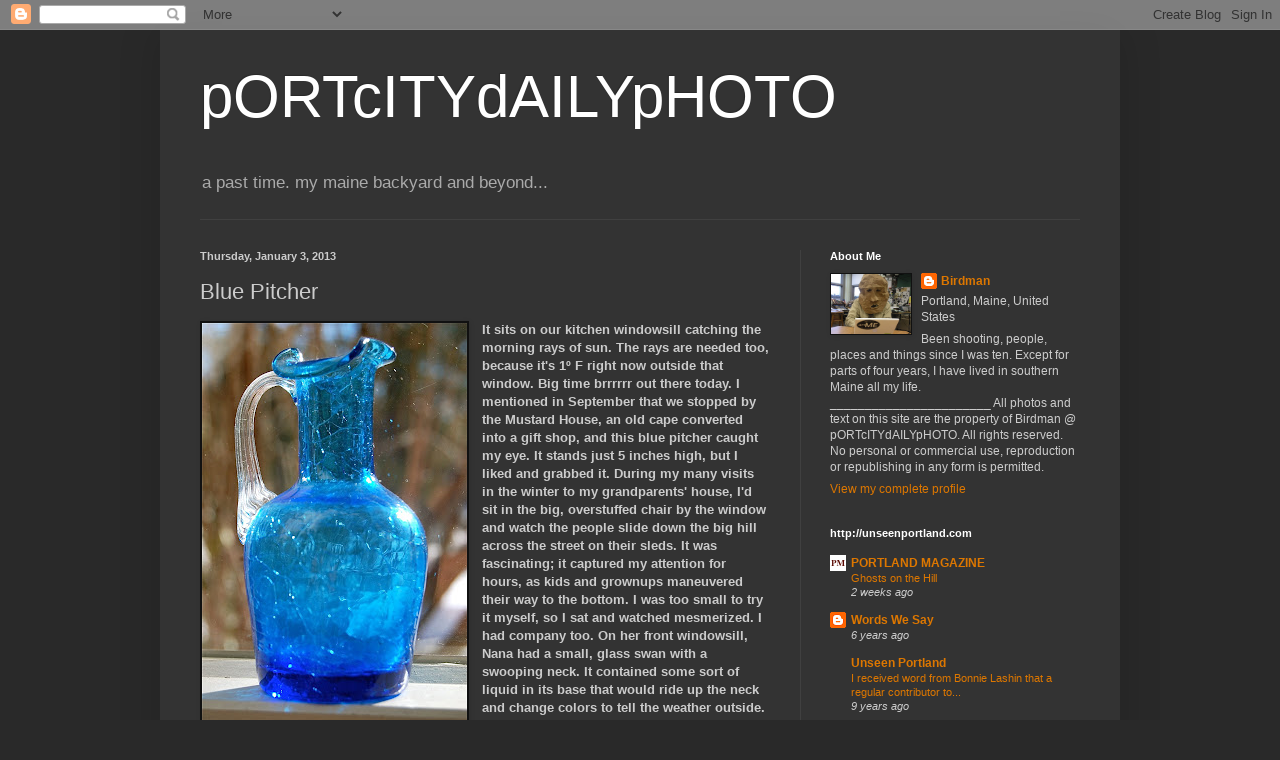

--- FILE ---
content_type: text/html; charset=UTF-8
request_url: https://pasttimeamainebackyardandbeyond.blogspot.com/2013/01/blue-pitcher.html?showComment=1357227709506
body_size: 21041
content:
<!DOCTYPE html>
<html class='v2' dir='ltr' lang='en'>
<head>
<link href='https://www.blogger.com/static/v1/widgets/335934321-css_bundle_v2.css' rel='stylesheet' type='text/css'/>
<meta content='width=1100' name='viewport'/>
<meta content='text/html; charset=UTF-8' http-equiv='Content-Type'/>
<meta content='blogger' name='generator'/>
<link href='https://pasttimeamainebackyardandbeyond.blogspot.com/favicon.ico' rel='icon' type='image/x-icon'/>
<link href='http://pasttimeamainebackyardandbeyond.blogspot.com/2013/01/blue-pitcher.html' rel='canonical'/>
<link rel="alternate" type="application/atom+xml" title="pORTcITYdAILYpHOTO - Atom" href="https://pasttimeamainebackyardandbeyond.blogspot.com/feeds/posts/default" />
<link rel="alternate" type="application/rss+xml" title="pORTcITYdAILYpHOTO - RSS" href="https://pasttimeamainebackyardandbeyond.blogspot.com/feeds/posts/default?alt=rss" />
<link rel="service.post" type="application/atom+xml" title="pORTcITYdAILYpHOTO - Atom" href="https://www.blogger.com/feeds/806671613875975371/posts/default" />

<link rel="alternate" type="application/atom+xml" title="pORTcITYdAILYpHOTO - Atom" href="https://pasttimeamainebackyardandbeyond.blogspot.com/feeds/5166103300413620499/comments/default" />
<!--Can't find substitution for tag [blog.ieCssRetrofitLinks]-->
<link href='https://blogger.googleusercontent.com/img/b/R29vZ2xl/AVvXsEilbqbW4QAGB_4kBQaQsNQ6MGe2N0pJGlyw-GRIuZsw-_lKwFpfeTXS-VdMfSwBnE-4cY4Rn3owuSfrOcq1UljWMVo8NYB6_NAY_4a1OBZVT7PvaQcIsWEeilXZJqMDszJNkzjA4NGatoDb/s400/DSC_0005.jpg' rel='image_src'/>
<meta content='http://pasttimeamainebackyardandbeyond.blogspot.com/2013/01/blue-pitcher.html' property='og:url'/>
<meta content='Blue Pitcher' property='og:title'/>
<meta content='  It sits on our kitchen windowsill catching the morning rays of sun. The rays are needed too, because it&#39;s 1º F right now outside that wind...' property='og:description'/>
<meta content='https://blogger.googleusercontent.com/img/b/R29vZ2xl/AVvXsEilbqbW4QAGB_4kBQaQsNQ6MGe2N0pJGlyw-GRIuZsw-_lKwFpfeTXS-VdMfSwBnE-4cY4Rn3owuSfrOcq1UljWMVo8NYB6_NAY_4a1OBZVT7PvaQcIsWEeilXZJqMDszJNkzjA4NGatoDb/w1200-h630-p-k-no-nu/DSC_0005.jpg' property='og:image'/>
<title>pORTcITYdAILYpHOTO: Blue Pitcher</title>
<style id='page-skin-1' type='text/css'><!--
/*
-----------------------------------------------
Blogger Template Style
Name:     Simple
Designer: Blogger
URL:      www.blogger.com
----------------------------------------------- */
/* Content
----------------------------------------------- */
body {
font: normal normal 12px Arial, Tahoma, Helvetica, FreeSans, sans-serif;
color: #cccccc;
background: #292929 none repeat scroll top left;
padding: 0 40px 40px 40px;
}
html body .region-inner {
min-width: 0;
max-width: 100%;
width: auto;
}
h2 {
font-size: 22px;
}
a:link {
text-decoration:none;
color: #dd7700;
}
a:visited {
text-decoration:none;
color: #cc6600;
}
a:hover {
text-decoration:underline;
color: #cc6600;
}
.body-fauxcolumn-outer .fauxcolumn-inner {
background: transparent none repeat scroll top left;
_background-image: none;
}
.body-fauxcolumn-outer .cap-top {
position: absolute;
z-index: 1;
height: 400px;
width: 100%;
}
.body-fauxcolumn-outer .cap-top .cap-left {
width: 100%;
background: transparent none repeat-x scroll top left;
_background-image: none;
}
.content-outer {
-moz-box-shadow: 0 0 40px rgba(0, 0, 0, .15);
-webkit-box-shadow: 0 0 5px rgba(0, 0, 0, .15);
-goog-ms-box-shadow: 0 0 10px #333333;
box-shadow: 0 0 40px rgba(0, 0, 0, .15);
margin-bottom: 1px;
}
.content-inner {
padding: 10px 10px;
}
.content-inner {
background-color: #333333;
}
/* Header
----------------------------------------------- */
.header-outer {
background: transparent none repeat-x scroll 0 -400px;
_background-image: none;
}
.Header h1 {
font: normal normal 60px Arial, Tahoma, Helvetica, FreeSans, sans-serif;
color: #ffffff;
text-shadow: -1px -1px 1px rgba(0, 0, 0, .2);
}
.Header h1 a {
color: #ffffff;
}
.Header .description {
font-size: 140%;
color: #aaaaaa;
}
.header-inner .Header .titlewrapper {
padding: 22px 30px;
}
.header-inner .Header .descriptionwrapper {
padding: 0 30px;
}
/* Tabs
----------------------------------------------- */
.tabs-inner .section:first-child {
border-top: 1px solid #404040;
}
.tabs-inner .section:first-child ul {
margin-top: -1px;
border-top: 1px solid #404040;
border-left: 0 solid #404040;
border-right: 0 solid #404040;
}
.tabs-inner .widget ul {
background: #222222 none repeat-x scroll 0 -800px;
_background-image: none;
border-bottom: 1px solid #404040;
margin-top: 0;
margin-left: -30px;
margin-right: -30px;
}
.tabs-inner .widget li a {
display: inline-block;
padding: .6em 1em;
font: normal normal 14px Arial, Tahoma, Helvetica, FreeSans, sans-serif;
color: #999999;
border-left: 1px solid #333333;
border-right: 0 solid #404040;
}
.tabs-inner .widget li:first-child a {
border-left: none;
}
.tabs-inner .widget li.selected a, .tabs-inner .widget li a:hover {
color: #ffffff;
background-color: #000000;
text-decoration: none;
}
/* Columns
----------------------------------------------- */
.main-outer {
border-top: 0 solid #404040;
}
.fauxcolumn-left-outer .fauxcolumn-inner {
border-right: 1px solid #404040;
}
.fauxcolumn-right-outer .fauxcolumn-inner {
border-left: 1px solid #404040;
}
/* Headings
----------------------------------------------- */
div.widget > h2,
div.widget h2.title {
margin: 0 0 1em 0;
font: normal bold 11px Arial, Tahoma, Helvetica, FreeSans, sans-serif;
color: #ffffff;
}
/* Widgets
----------------------------------------------- */
.widget .zippy {
color: #999999;
text-shadow: 2px 2px 1px rgba(0, 0, 0, .1);
}
.widget .popular-posts ul {
list-style: none;
}
/* Posts
----------------------------------------------- */
h2.date-header {
font: normal bold 11px Arial, Tahoma, Helvetica, FreeSans, sans-serif;
}
.date-header span {
background-color: transparent;
color: #cccccc;
padding: inherit;
letter-spacing: inherit;
margin: inherit;
}
.main-inner {
padding-top: 30px;
padding-bottom: 30px;
}
.main-inner .column-center-inner {
padding: 0 15px;
}
.main-inner .column-center-inner .section {
margin: 0 15px;
}
.post {
margin: 0 0 25px 0;
}
h3.post-title, .comments h4 {
font: normal normal 22px Arial, Tahoma, Helvetica, FreeSans, sans-serif;
margin: .75em 0 0;
}
.post-body {
font-size: 110%;
line-height: 1.4;
position: relative;
}
.post-body img, .post-body .tr-caption-container, .Profile img, .Image img,
.BlogList .item-thumbnail img {
padding: 0;
background: #111111;
border: 1px solid #111111;
-moz-box-shadow: 1px 1px 5px rgba(0, 0, 0, .1);
-webkit-box-shadow: 1px 1px 5px rgba(0, 0, 0, .1);
box-shadow: 1px 1px 5px rgba(0, 0, 0, .1);
}
.post-body img, .post-body .tr-caption-container {
padding: 1px;
}
.post-body .tr-caption-container {
color: #cccccc;
}
.post-body .tr-caption-container img {
padding: 0;
background: transparent;
border: none;
-moz-box-shadow: 0 0 0 rgba(0, 0, 0, .1);
-webkit-box-shadow: 0 0 0 rgba(0, 0, 0, .1);
box-shadow: 0 0 0 rgba(0, 0, 0, .1);
}
.post-header {
margin: 0 0 1.5em;
line-height: 1.6;
font-size: 90%;
}
.post-footer {
margin: 20px -2px 0;
padding: 5px 10px;
color: #888888;
background-color: #303030;
border-bottom: 1px solid #444444;
line-height: 1.6;
font-size: 90%;
}
#comments .comment-author {
padding-top: 1.5em;
border-top: 1px solid #404040;
background-position: 0 1.5em;
}
#comments .comment-author:first-child {
padding-top: 0;
border-top: none;
}
.avatar-image-container {
margin: .2em 0 0;
}
#comments .avatar-image-container img {
border: 1px solid #111111;
}
/* Comments
----------------------------------------------- */
.comments .comments-content .icon.blog-author {
background-repeat: no-repeat;
background-image: url([data-uri]);
}
.comments .comments-content .loadmore a {
border-top: 1px solid #999999;
border-bottom: 1px solid #999999;
}
.comments .comment-thread.inline-thread {
background-color: #303030;
}
.comments .continue {
border-top: 2px solid #999999;
}
/* Accents
---------------------------------------------- */
.section-columns td.columns-cell {
border-left: 1px solid #404040;
}
.blog-pager {
background: transparent none no-repeat scroll top center;
}
.blog-pager-older-link, .home-link,
.blog-pager-newer-link {
background-color: #333333;
padding: 5px;
}
.footer-outer {
border-top: 0 dashed #bbbbbb;
}
/* Mobile
----------------------------------------------- */
body.mobile  {
background-size: auto;
}
.mobile .body-fauxcolumn-outer {
background: transparent none repeat scroll top left;
}
.mobile .body-fauxcolumn-outer .cap-top {
background-size: 100% auto;
}
.mobile .content-outer {
-webkit-box-shadow: 0 0 3px rgba(0, 0, 0, .15);
box-shadow: 0 0 3px rgba(0, 0, 0, .15);
}
.mobile .tabs-inner .widget ul {
margin-left: 0;
margin-right: 0;
}
.mobile .post {
margin: 0;
}
.mobile .main-inner .column-center-inner .section {
margin: 0;
}
.mobile .date-header span {
padding: 0.1em 10px;
margin: 0 -10px;
}
.mobile h3.post-title {
margin: 0;
}
.mobile .blog-pager {
background: transparent none no-repeat scroll top center;
}
.mobile .footer-outer {
border-top: none;
}
.mobile .main-inner, .mobile .footer-inner {
background-color: #333333;
}
.mobile-index-contents {
color: #cccccc;
}
.mobile-link-button {
background-color: #dd7700;
}
.mobile-link-button a:link, .mobile-link-button a:visited {
color: #ffffff;
}
.mobile .tabs-inner .section:first-child {
border-top: none;
}
.mobile .tabs-inner .PageList .widget-content {
background-color: #000000;
color: #ffffff;
border-top: 1px solid #404040;
border-bottom: 1px solid #404040;
}
.mobile .tabs-inner .PageList .widget-content .pagelist-arrow {
border-left: 1px solid #404040;
}

--></style>
<style id='template-skin-1' type='text/css'><!--
body {
min-width: 960px;
}
.content-outer, .content-fauxcolumn-outer, .region-inner {
min-width: 960px;
max-width: 960px;
_width: 960px;
}
.main-inner .columns {
padding-left: 0;
padding-right: 310px;
}
.main-inner .fauxcolumn-center-outer {
left: 0;
right: 310px;
/* IE6 does not respect left and right together */
_width: expression(this.parentNode.offsetWidth -
parseInt("0") -
parseInt("310px") + 'px');
}
.main-inner .fauxcolumn-left-outer {
width: 0;
}
.main-inner .fauxcolumn-right-outer {
width: 310px;
}
.main-inner .column-left-outer {
width: 0;
right: 100%;
margin-left: -0;
}
.main-inner .column-right-outer {
width: 310px;
margin-right: -310px;
}
#layout {
min-width: 0;
}
#layout .content-outer {
min-width: 0;
width: 800px;
}
#layout .region-inner {
min-width: 0;
width: auto;
}
body#layout div.add_widget {
padding: 8px;
}
body#layout div.add_widget a {
margin-left: 32px;
}
--></style>
<link href='https://www.blogger.com/dyn-css/authorization.css?targetBlogID=806671613875975371&amp;zx=33f2fa2a-bb53-45e1-aa5a-c7ab5ec6d329' media='none' onload='if(media!=&#39;all&#39;)media=&#39;all&#39;' rel='stylesheet'/><noscript><link href='https://www.blogger.com/dyn-css/authorization.css?targetBlogID=806671613875975371&amp;zx=33f2fa2a-bb53-45e1-aa5a-c7ab5ec6d329' rel='stylesheet'/></noscript>
<meta name='google-adsense-platform-account' content='ca-host-pub-1556223355139109'/>
<meta name='google-adsense-platform-domain' content='blogspot.com'/>

</head>
<body class='loading variant-dark'>
<div class='navbar section' id='navbar' name='Navbar'><div class='widget Navbar' data-version='1' id='Navbar1'><script type="text/javascript">
    function setAttributeOnload(object, attribute, val) {
      if(window.addEventListener) {
        window.addEventListener('load',
          function(){ object[attribute] = val; }, false);
      } else {
        window.attachEvent('onload', function(){ object[attribute] = val; });
      }
    }
  </script>
<div id="navbar-iframe-container"></div>
<script type="text/javascript" src="https://apis.google.com/js/platform.js"></script>
<script type="text/javascript">
      gapi.load("gapi.iframes:gapi.iframes.style.bubble", function() {
        if (gapi.iframes && gapi.iframes.getContext) {
          gapi.iframes.getContext().openChild({
              url: 'https://www.blogger.com/navbar/806671613875975371?po\x3d5166103300413620499\x26origin\x3dhttps://pasttimeamainebackyardandbeyond.blogspot.com',
              where: document.getElementById("navbar-iframe-container"),
              id: "navbar-iframe"
          });
        }
      });
    </script><script type="text/javascript">
(function() {
var script = document.createElement('script');
script.type = 'text/javascript';
script.src = '//pagead2.googlesyndication.com/pagead/js/google_top_exp.js';
var head = document.getElementsByTagName('head')[0];
if (head) {
head.appendChild(script);
}})();
</script>
</div></div>
<div class='body-fauxcolumns'>
<div class='fauxcolumn-outer body-fauxcolumn-outer'>
<div class='cap-top'>
<div class='cap-left'></div>
<div class='cap-right'></div>
</div>
<div class='fauxborder-left'>
<div class='fauxborder-right'></div>
<div class='fauxcolumn-inner'>
</div>
</div>
<div class='cap-bottom'>
<div class='cap-left'></div>
<div class='cap-right'></div>
</div>
</div>
</div>
<div class='content'>
<div class='content-fauxcolumns'>
<div class='fauxcolumn-outer content-fauxcolumn-outer'>
<div class='cap-top'>
<div class='cap-left'></div>
<div class='cap-right'></div>
</div>
<div class='fauxborder-left'>
<div class='fauxborder-right'></div>
<div class='fauxcolumn-inner'>
</div>
</div>
<div class='cap-bottom'>
<div class='cap-left'></div>
<div class='cap-right'></div>
</div>
</div>
</div>
<div class='content-outer'>
<div class='content-cap-top cap-top'>
<div class='cap-left'></div>
<div class='cap-right'></div>
</div>
<div class='fauxborder-left content-fauxborder-left'>
<div class='fauxborder-right content-fauxborder-right'></div>
<div class='content-inner'>
<header>
<div class='header-outer'>
<div class='header-cap-top cap-top'>
<div class='cap-left'></div>
<div class='cap-right'></div>
</div>
<div class='fauxborder-left header-fauxborder-left'>
<div class='fauxborder-right header-fauxborder-right'></div>
<div class='region-inner header-inner'>
<div class='header section' id='header' name='Header'><div class='widget Header' data-version='1' id='Header1'>
<div id='header-inner'>
<div class='titlewrapper'>
<h1 class='title'>
<a href='https://pasttimeamainebackyardandbeyond.blogspot.com/'>
pORTcITYdAILYpHOTO
</a>
</h1>
</div>
<div class='descriptionwrapper'>
<p class='description'><span>a past time. my maine backyard and beyond...</span></p>
</div>
</div>
</div></div>
</div>
</div>
<div class='header-cap-bottom cap-bottom'>
<div class='cap-left'></div>
<div class='cap-right'></div>
</div>
</div>
</header>
<div class='tabs-outer'>
<div class='tabs-cap-top cap-top'>
<div class='cap-left'></div>
<div class='cap-right'></div>
</div>
<div class='fauxborder-left tabs-fauxborder-left'>
<div class='fauxborder-right tabs-fauxborder-right'></div>
<div class='region-inner tabs-inner'>
<div class='tabs no-items section' id='crosscol' name='Cross-Column'></div>
<div class='tabs no-items section' id='crosscol-overflow' name='Cross-Column 2'></div>
</div>
</div>
<div class='tabs-cap-bottom cap-bottom'>
<div class='cap-left'></div>
<div class='cap-right'></div>
</div>
</div>
<div class='main-outer'>
<div class='main-cap-top cap-top'>
<div class='cap-left'></div>
<div class='cap-right'></div>
</div>
<div class='fauxborder-left main-fauxborder-left'>
<div class='fauxborder-right main-fauxborder-right'></div>
<div class='region-inner main-inner'>
<div class='columns fauxcolumns'>
<div class='fauxcolumn-outer fauxcolumn-center-outer'>
<div class='cap-top'>
<div class='cap-left'></div>
<div class='cap-right'></div>
</div>
<div class='fauxborder-left'>
<div class='fauxborder-right'></div>
<div class='fauxcolumn-inner'>
</div>
</div>
<div class='cap-bottom'>
<div class='cap-left'></div>
<div class='cap-right'></div>
</div>
</div>
<div class='fauxcolumn-outer fauxcolumn-left-outer'>
<div class='cap-top'>
<div class='cap-left'></div>
<div class='cap-right'></div>
</div>
<div class='fauxborder-left'>
<div class='fauxborder-right'></div>
<div class='fauxcolumn-inner'>
</div>
</div>
<div class='cap-bottom'>
<div class='cap-left'></div>
<div class='cap-right'></div>
</div>
</div>
<div class='fauxcolumn-outer fauxcolumn-right-outer'>
<div class='cap-top'>
<div class='cap-left'></div>
<div class='cap-right'></div>
</div>
<div class='fauxborder-left'>
<div class='fauxborder-right'></div>
<div class='fauxcolumn-inner'>
</div>
</div>
<div class='cap-bottom'>
<div class='cap-left'></div>
<div class='cap-right'></div>
</div>
</div>
<!-- corrects IE6 width calculation -->
<div class='columns-inner'>
<div class='column-center-outer'>
<div class='column-center-inner'>
<div class='main section' id='main' name='Main'><div class='widget Blog' data-version='1' id='Blog1'>
<div class='blog-posts hfeed'>

          <div class="date-outer">
        
<h2 class='date-header'><span>Thursday, January 3, 2013</span></h2>

          <div class="date-posts">
        
<div class='post-outer'>
<div class='post hentry uncustomized-post-template' itemprop='blogPost' itemscope='itemscope' itemtype='http://schema.org/BlogPosting'>
<meta content='https://blogger.googleusercontent.com/img/b/R29vZ2xl/AVvXsEilbqbW4QAGB_4kBQaQsNQ6MGe2N0pJGlyw-GRIuZsw-_lKwFpfeTXS-VdMfSwBnE-4cY4Rn3owuSfrOcq1UljWMVo8NYB6_NAY_4a1OBZVT7PvaQcIsWEeilXZJqMDszJNkzjA4NGatoDb/s400/DSC_0005.jpg' itemprop='image_url'/>
<meta content='806671613875975371' itemprop='blogId'/>
<meta content='5166103300413620499' itemprop='postId'/>
<a name='5166103300413620499'></a>
<h3 class='post-title entry-title' itemprop='name'>
Blue Pitcher
</h3>
<div class='post-header'>
<div class='post-header-line-1'></div>
</div>
<div class='post-body entry-content' id='post-body-5166103300413620499' itemprop='description articleBody'>
<div class="separator" style="clear: both; text-align: center;">
<a href="https://blogger.googleusercontent.com/img/b/R29vZ2xl/AVvXsEilbqbW4QAGB_4kBQaQsNQ6MGe2N0pJGlyw-GRIuZsw-_lKwFpfeTXS-VdMfSwBnE-4cY4Rn3owuSfrOcq1UljWMVo8NYB6_NAY_4a1OBZVT7PvaQcIsWEeilXZJqMDszJNkzjA4NGatoDb/s1600/DSC_0005.jpg" imageanchor="1" style="clear: left; float: left; margin-bottom: 1em; margin-right: 1em;"><img border="0" height="400" src="https://blogger.googleusercontent.com/img/b/R29vZ2xl/AVvXsEilbqbW4QAGB_4kBQaQsNQ6MGe2N0pJGlyw-GRIuZsw-_lKwFpfeTXS-VdMfSwBnE-4cY4Rn3owuSfrOcq1UljWMVo8NYB6_NAY_4a1OBZVT7PvaQcIsWEeilXZJqMDszJNkzjA4NGatoDb/s400/DSC_0005.jpg" width="265" /></a></div>
<b>It sits on our kitchen windowsill catching the morning rays of sun. The rays are needed too, because it's 1º F right now outside that window. Big time brrrrrr out there today. I mentioned in September that we stopped by the Mustard House, an old cape converted into a gift shop, and this blue pitcher caught my eye. It stands just 5 inches high, but I liked and grabbed it. During my many visits in the winter to my grandparents' house, I'd sit in the big, overstuffed chair by the window and watch the people slide down the big hill across the street on their sleds. It was fascinating; it captured my attention for hours, as kids and grownups maneuvered their way to the bottom. I was too small to try it myself, so I sat and watched mesmerized. I had company too. On her front windowsill, Nana had a small, glass swan with a swooping neck. It contained some sort of liquid in its base that would ride up the neck and change colors to tell the weather outside. When cold and storming weather was forecast, the neck would turn a subtle blue. It was intriguing to me that a lil' blue swan could beat the weatherman at his game.</b>
<div style='clear: both;'></div>
</div>
<div class='post-footer'>
<div class='post-footer-line post-footer-line-1'>
<span class='post-author vcard'>
Posted by
<span class='fn' itemprop='author' itemscope='itemscope' itemtype='http://schema.org/Person'>
<meta content='https://www.blogger.com/profile/16634185585147630883' itemprop='url'/>
<a class='g-profile' href='https://www.blogger.com/profile/16634185585147630883' rel='author' title='author profile'>
<span itemprop='name'>Birdman</span>
</a>
</span>
</span>
<span class='post-timestamp'>
at
<meta content='http://pasttimeamainebackyardandbeyond.blogspot.com/2013/01/blue-pitcher.html' itemprop='url'/>
<a class='timestamp-link' href='https://pasttimeamainebackyardandbeyond.blogspot.com/2013/01/blue-pitcher.html' rel='bookmark' title='permanent link'><abbr class='published' itemprop='datePublished' title='2013-01-03T05:58:00-05:00'>5:58&#8239;AM</abbr></a>
</span>
<span class='post-comment-link'>
</span>
<span class='post-icons'>
<span class='item-action'>
<a href='https://www.blogger.com/email-post/806671613875975371/5166103300413620499' title='Email Post'>
<img alt='' class='icon-action' height='13' src='https://resources.blogblog.com/img/icon18_email.gif' width='18'/>
</a>
</span>
<span class='item-control blog-admin pid-1684079415'>
<a href='https://www.blogger.com/post-edit.g?blogID=806671613875975371&postID=5166103300413620499&from=pencil' title='Edit Post'>
<img alt='' class='icon-action' height='18' src='https://resources.blogblog.com/img/icon18_edit_allbkg.gif' width='18'/>
</a>
</span>
</span>
<div class='post-share-buttons goog-inline-block'>
</div>
</div>
<div class='post-footer-line post-footer-line-2'>
<span class='post-labels'>
</span>
</div>
<div class='post-footer-line post-footer-line-3'>
<span class='post-location'>
</span>
</div>
</div>
</div>
<div class='comments' id='comments'>
<a name='comments'></a>
<h4>17 comments:</h4>
<div class='comments-content'>
<script async='async' src='' type='text/javascript'></script>
<script type='text/javascript'>
    (function() {
      var items = null;
      var msgs = null;
      var config = {};

// <![CDATA[
      var cursor = null;
      if (items && items.length > 0) {
        cursor = parseInt(items[items.length - 1].timestamp) + 1;
      }

      var bodyFromEntry = function(entry) {
        var text = (entry &&
                    ((entry.content && entry.content.$t) ||
                     (entry.summary && entry.summary.$t))) ||
            '';
        if (entry && entry.gd$extendedProperty) {
          for (var k in entry.gd$extendedProperty) {
            if (entry.gd$extendedProperty[k].name == 'blogger.contentRemoved') {
              return '<span class="deleted-comment">' + text + '</span>';
            }
          }
        }
        return text;
      }

      var parse = function(data) {
        cursor = null;
        var comments = [];
        if (data && data.feed && data.feed.entry) {
          for (var i = 0, entry; entry = data.feed.entry[i]; i++) {
            var comment = {};
            // comment ID, parsed out of the original id format
            var id = /blog-(\d+).post-(\d+)/.exec(entry.id.$t);
            comment.id = id ? id[2] : null;
            comment.body = bodyFromEntry(entry);
            comment.timestamp = Date.parse(entry.published.$t) + '';
            if (entry.author && entry.author.constructor === Array) {
              var auth = entry.author[0];
              if (auth) {
                comment.author = {
                  name: (auth.name ? auth.name.$t : undefined),
                  profileUrl: (auth.uri ? auth.uri.$t : undefined),
                  avatarUrl: (auth.gd$image ? auth.gd$image.src : undefined)
                };
              }
            }
            if (entry.link) {
              if (entry.link[2]) {
                comment.link = comment.permalink = entry.link[2].href;
              }
              if (entry.link[3]) {
                var pid = /.*comments\/default\/(\d+)\?.*/.exec(entry.link[3].href);
                if (pid && pid[1]) {
                  comment.parentId = pid[1];
                }
              }
            }
            comment.deleteclass = 'item-control blog-admin';
            if (entry.gd$extendedProperty) {
              for (var k in entry.gd$extendedProperty) {
                if (entry.gd$extendedProperty[k].name == 'blogger.itemClass') {
                  comment.deleteclass += ' ' + entry.gd$extendedProperty[k].value;
                } else if (entry.gd$extendedProperty[k].name == 'blogger.displayTime') {
                  comment.displayTime = entry.gd$extendedProperty[k].value;
                }
              }
            }
            comments.push(comment);
          }
        }
        return comments;
      };

      var paginator = function(callback) {
        if (hasMore()) {
          var url = config.feed + '?alt=json&v=2&orderby=published&reverse=false&max-results=50';
          if (cursor) {
            url += '&published-min=' + new Date(cursor).toISOString();
          }
          window.bloggercomments = function(data) {
            var parsed = parse(data);
            cursor = parsed.length < 50 ? null
                : parseInt(parsed[parsed.length - 1].timestamp) + 1
            callback(parsed);
            window.bloggercomments = null;
          }
          url += '&callback=bloggercomments';
          var script = document.createElement('script');
          script.type = 'text/javascript';
          script.src = url;
          document.getElementsByTagName('head')[0].appendChild(script);
        }
      };
      var hasMore = function() {
        return !!cursor;
      };
      var getMeta = function(key, comment) {
        if ('iswriter' == key) {
          var matches = !!comment.author
              && comment.author.name == config.authorName
              && comment.author.profileUrl == config.authorUrl;
          return matches ? 'true' : '';
        } else if ('deletelink' == key) {
          return config.baseUri + '/comment/delete/'
               + config.blogId + '/' + comment.id;
        } else if ('deleteclass' == key) {
          return comment.deleteclass;
        }
        return '';
      };

      var replybox = null;
      var replyUrlParts = null;
      var replyParent = undefined;

      var onReply = function(commentId, domId) {
        if (replybox == null) {
          // lazily cache replybox, and adjust to suit this style:
          replybox = document.getElementById('comment-editor');
          if (replybox != null) {
            replybox.height = '250px';
            replybox.style.display = 'block';
            replyUrlParts = replybox.src.split('#');
          }
        }
        if (replybox && (commentId !== replyParent)) {
          replybox.src = '';
          document.getElementById(domId).insertBefore(replybox, null);
          replybox.src = replyUrlParts[0]
              + (commentId ? '&parentID=' + commentId : '')
              + '#' + replyUrlParts[1];
          replyParent = commentId;
        }
      };

      var hash = (window.location.hash || '#').substring(1);
      var startThread, targetComment;
      if (/^comment-form_/.test(hash)) {
        startThread = hash.substring('comment-form_'.length);
      } else if (/^c[0-9]+$/.test(hash)) {
        targetComment = hash.substring(1);
      }

      // Configure commenting API:
      var configJso = {
        'maxDepth': config.maxThreadDepth
      };
      var provider = {
        'id': config.postId,
        'data': items,
        'loadNext': paginator,
        'hasMore': hasMore,
        'getMeta': getMeta,
        'onReply': onReply,
        'rendered': true,
        'initComment': targetComment,
        'initReplyThread': startThread,
        'config': configJso,
        'messages': msgs
      };

      var render = function() {
        if (window.goog && window.goog.comments) {
          var holder = document.getElementById('comment-holder');
          window.goog.comments.render(holder, provider);
        }
      };

      // render now, or queue to render when library loads:
      if (window.goog && window.goog.comments) {
        render();
      } else {
        window.goog = window.goog || {};
        window.goog.comments = window.goog.comments || {};
        window.goog.comments.loadQueue = window.goog.comments.loadQueue || [];
        window.goog.comments.loadQueue.push(render);
      }
    })();
// ]]>
  </script>
<div id='comment-holder'>
<div class="comment-thread toplevel-thread"><ol id="top-ra"><li class="comment" id="c6182766952388323332"><div class="avatar-image-container"><img src="//resources.blogblog.com/img/blank.gif" alt=""/></div><div class="comment-block"><div class="comment-header"><cite class="user"><a href="http://rainingiguanas.blogspot.com/" rel="nofollow">Raining Iguanas</a></cite><span class="icon user "></span><span class="datetime secondary-text"><a rel="nofollow" href="https://pasttimeamainebackyardandbeyond.blogspot.com/2013/01/blue-pitcher.html?showComment=1357214035133#c6182766952388323332">January 3, 2013 at 6:53&#8239;AM</a></span></div><p class="comment-content">Precious gifts these memories, each one leads to another and from one to one another. </p><span class="comment-actions secondary-text"><a class="comment-reply" target="_self" data-comment-id="6182766952388323332">Reply</a><span class="item-control blog-admin blog-admin pid-2028143129"><a target="_self" href="https://www.blogger.com/comment/delete/806671613875975371/6182766952388323332">Delete</a></span></span></div><div class="comment-replies"><div id="c6182766952388323332-rt" class="comment-thread inline-thread hidden"><span class="thread-toggle thread-expanded"><span class="thread-arrow"></span><span class="thread-count"><a target="_self">Replies</a></span></span><ol id="c6182766952388323332-ra" class="thread-chrome thread-expanded"><div></div><div id="c6182766952388323332-continue" class="continue"><a class="comment-reply" target="_self" data-comment-id="6182766952388323332">Reply</a></div></ol></div></div><div class="comment-replybox-single" id="c6182766952388323332-ce"></div></li><li class="comment" id="c5749258501941880554"><div class="avatar-image-container"><img src="//blogger.googleusercontent.com/img/b/R29vZ2xl/AVvXsEiq2TSb16eqPuySyTU93Jus5RskjED_6ajEUsOq0xpsmcQtJXBStZJnw1svG664k0Pq8kPbUbO_5WFKhDsei0SHyHgfhp5CStLFRaO3HbdRAg_T9MAhUirtYO3ehPAotw/s45-c/*" alt=""/></div><div class="comment-block"><div class="comment-header"><cite class="user"><a href="https://www.blogger.com/profile/14408385000169533010" rel="nofollow">Cezar and Léia</a></cite><span class="icon user "></span><span class="datetime secondary-text"><a rel="nofollow" href="https://pasttimeamainebackyardandbeyond.blogspot.com/2013/01/blue-pitcher.html?showComment=1357215693015#c5749258501941880554">January 3, 2013 at 7:21&#8239;AM</a></span></div><p class="comment-content">Awesome subject to photography! :)<br>Léia</p><span class="comment-actions secondary-text"><a class="comment-reply" target="_self" data-comment-id="5749258501941880554">Reply</a><span class="item-control blog-admin blog-admin pid-2117584028"><a target="_self" href="https://www.blogger.com/comment/delete/806671613875975371/5749258501941880554">Delete</a></span></span></div><div class="comment-replies"><div id="c5749258501941880554-rt" class="comment-thread inline-thread hidden"><span class="thread-toggle thread-expanded"><span class="thread-arrow"></span><span class="thread-count"><a target="_self">Replies</a></span></span><ol id="c5749258501941880554-ra" class="thread-chrome thread-expanded"><div></div><div id="c5749258501941880554-continue" class="continue"><a class="comment-reply" target="_self" data-comment-id="5749258501941880554">Reply</a></div></ol></div></div><div class="comment-replybox-single" id="c5749258501941880554-ce"></div></li><li class="comment" id="c6865173584003178272"><div class="avatar-image-container"><img src="//4.bp.blogspot.com/_tGndWWWOw68/SXpkyNbL08I/AAAAAAAAAL8/s2n-DAS680w/S45-s35/january%2B2009%2Bblog%2B102.jpg" alt=""/></div><div class="comment-block"><div class="comment-header"><cite class="user"><a href="https://www.blogger.com/profile/10382428477056833533" rel="nofollow">brattcat</a></cite><span class="icon user "></span><span class="datetime secondary-text"><a rel="nofollow" href="https://pasttimeamainebackyardandbeyond.blogspot.com/2013/01/blue-pitcher.html?showComment=1357216270474#c6865173584003178272">January 3, 2013 at 7:31&#8239;AM</a></span></div><p class="comment-content">love the story of the very young birdboy. also the blue glass. sunlight through colored glass has entranced people for a very long time, yes?</p><span class="comment-actions secondary-text"><a class="comment-reply" target="_self" data-comment-id="6865173584003178272">Reply</a><span class="item-control blog-admin blog-admin pid-1052933130"><a target="_self" href="https://www.blogger.com/comment/delete/806671613875975371/6865173584003178272">Delete</a></span></span></div><div class="comment-replies"><div id="c6865173584003178272-rt" class="comment-thread inline-thread hidden"><span class="thread-toggle thread-expanded"><span class="thread-arrow"></span><span class="thread-count"><a target="_self">Replies</a></span></span><ol id="c6865173584003178272-ra" class="thread-chrome thread-expanded"><div></div><div id="c6865173584003178272-continue" class="continue"><a class="comment-reply" target="_self" data-comment-id="6865173584003178272">Reply</a></div></ol></div></div><div class="comment-replybox-single" id="c6865173584003178272-ce"></div></li><li class="comment" id="c8624170923016492635"><div class="avatar-image-container"><img src="//blogger.googleusercontent.com/img/b/R29vZ2xl/AVvXsEgCJFCr3H_WZZ-BFEFEfOczpVTrwRr5j1184zxdFdesK08uQerMC2xNjLT8hmwfhBzFphUjWH7-NQ27chfO-wHpzAchsRPSIGbcJKyYjXgsD30YCwBzTW4QoPdVUOXsvKY/s45-c/*" alt=""/></div><div class="comment-block"><div class="comment-header"><cite class="user"><a href="https://www.blogger.com/profile/09187924454780490386" rel="nofollow">Janet</a></cite><span class="icon user "></span><span class="datetime secondary-text"><a rel="nofollow" href="https://pasttimeamainebackyardandbeyond.blogspot.com/2013/01/blue-pitcher.html?showComment=1357220649345#c8624170923016492635">January 3, 2013 at 8:44&#8239;AM</a></span></div><p class="comment-content">Very pretty suncatcher!</p><span class="comment-actions secondary-text"><a class="comment-reply" target="_self" data-comment-id="8624170923016492635">Reply</a><span class="item-control blog-admin blog-admin pid-601754412"><a target="_self" href="https://www.blogger.com/comment/delete/806671613875975371/8624170923016492635">Delete</a></span></span></div><div class="comment-replies"><div id="c8624170923016492635-rt" class="comment-thread inline-thread hidden"><span class="thread-toggle thread-expanded"><span class="thread-arrow"></span><span class="thread-count"><a target="_self">Replies</a></span></span><ol id="c8624170923016492635-ra" class="thread-chrome thread-expanded"><div></div><div id="c8624170923016492635-continue" class="continue"><a class="comment-reply" target="_self" data-comment-id="8624170923016492635">Reply</a></div></ol></div></div><div class="comment-replybox-single" id="c8624170923016492635-ce"></div></li><li class="comment" id="c7181217443306024504"><div class="avatar-image-container"><img src="//blogger.googleusercontent.com/img/b/R29vZ2xl/AVvXsEg3pVQnr93uRnhpOuaqK5kXU3YyDXkHjrXVi0FIp2YR4YCiGH5XEDcUAFxslg7uahfizEC3NgPXJiAwWEXMjxei9qoGxc32erjUO8jwf6erw8qxObCrkNmSzBMDocUg9g/s45-c/me_senior_pix_18_years_old.jpg" alt=""/></div><div class="comment-block"><div class="comment-header"><cite class="user"><a href="https://www.blogger.com/profile/05092690457095379968" rel="nofollow">Lynette</a></cite><span class="icon user "></span><span class="datetime secondary-text"><a rel="nofollow" href="https://pasttimeamainebackyardandbeyond.blogspot.com/2013/01/blue-pitcher.html?showComment=1357223395821#c7181217443306024504">January 3, 2013 at 9:29&#8239;AM</a></span></div><p class="comment-content">Cool memories on a cold morning. Thanks!</p><span class="comment-actions secondary-text"><a class="comment-reply" target="_self" data-comment-id="7181217443306024504">Reply</a><span class="item-control blog-admin blog-admin pid-1241768133"><a target="_self" href="https://www.blogger.com/comment/delete/806671613875975371/7181217443306024504">Delete</a></span></span></div><div class="comment-replies"><div id="c7181217443306024504-rt" class="comment-thread inline-thread hidden"><span class="thread-toggle thread-expanded"><span class="thread-arrow"></span><span class="thread-count"><a target="_self">Replies</a></span></span><ol id="c7181217443306024504-ra" class="thread-chrome thread-expanded"><div></div><div id="c7181217443306024504-continue" class="continue"><a class="comment-reply" target="_self" data-comment-id="7181217443306024504">Reply</a></div></ol></div></div><div class="comment-replybox-single" id="c7181217443306024504-ce"></div></li><li class="comment" id="c5372475941795429905"><div class="avatar-image-container"><img src="//2.bp.blogspot.com/_WrdZlyHVJ7Y/ShS5vDjHJqI/AAAAAAAAAAk/d7alRyjCr0E/S45-s35/Sharon%2BCreech3.jpg" alt=""/></div><div class="comment-block"><div class="comment-header"><cite class="user"><a href="https://www.blogger.com/profile/01297551991159941966" rel="nofollow">Sharon Creech</a></cite><span class="icon user "></span><span class="datetime secondary-text"><a rel="nofollow" href="https://pasttimeamainebackyardandbeyond.blogspot.com/2013/01/blue-pitcher.html?showComment=1357224672907#c5372475941795429905">January 3, 2013 at 9:51&#8239;AM</a></span></div><p class="comment-content">I would&#39;ve selected that blue pitcher, too.  </p><span class="comment-actions secondary-text"><a class="comment-reply" target="_self" data-comment-id="5372475941795429905">Reply</a><span class="item-control blog-admin blog-admin pid-1553749438"><a target="_self" href="https://www.blogger.com/comment/delete/806671613875975371/5372475941795429905">Delete</a></span></span></div><div class="comment-replies"><div id="c5372475941795429905-rt" class="comment-thread inline-thread hidden"><span class="thread-toggle thread-expanded"><span class="thread-arrow"></span><span class="thread-count"><a target="_self">Replies</a></span></span><ol id="c5372475941795429905-ra" class="thread-chrome thread-expanded"><div></div><div id="c5372475941795429905-continue" class="continue"><a class="comment-reply" target="_self" data-comment-id="5372475941795429905">Reply</a></div></ol></div></div><div class="comment-replybox-single" id="c5372475941795429905-ce"></div></li><li class="comment" id="c5587445977945690103"><div class="avatar-image-container"><img src="//blogger.googleusercontent.com/img/b/R29vZ2xl/AVvXsEhifWBwndUa0jp1YCX_OEGaOiRcK5StkEXZlTToalYfmdCKzsw7_rSxyfpa36N7VkkmYRkhN_WI500SMU5bm9aDa9KSI6NYA9_3gF8ix-dOZZcpDBFDL58VcVmIKEwg0Jk/s45-c/DSCN6953+-+Copy.JPG" alt=""/></div><div class="comment-block"><div class="comment-header"><cite class="user"><a href="https://www.blogger.com/profile/13641962051044162710" rel="nofollow">TexWisGirl</a></cite><span class="icon user "></span><span class="datetime secondary-text"><a rel="nofollow" href="https://pasttimeamainebackyardandbeyond.blogspot.com/2013/01/blue-pitcher.html?showComment=1357226129976#c5587445977945690103">January 3, 2013 at 10:15&#8239;AM</a></span></div><p class="comment-content">i like your tiny blue pitcher. :)</p><span class="comment-actions secondary-text"><a class="comment-reply" target="_self" data-comment-id="5587445977945690103">Reply</a><span class="item-control blog-admin blog-admin pid-1100517115"><a target="_self" href="https://www.blogger.com/comment/delete/806671613875975371/5587445977945690103">Delete</a></span></span></div><div class="comment-replies"><div id="c5587445977945690103-rt" class="comment-thread inline-thread hidden"><span class="thread-toggle thread-expanded"><span class="thread-arrow"></span><span class="thread-count"><a target="_self">Replies</a></span></span><ol id="c5587445977945690103-ra" class="thread-chrome thread-expanded"><div></div><div id="c5587445977945690103-continue" class="continue"><a class="comment-reply" target="_self" data-comment-id="5587445977945690103">Reply</a></div></ol></div></div><div class="comment-replybox-single" id="c5587445977945690103-ce"></div></li><li class="comment" id="c4740998591995376007"><div class="avatar-image-container"><img src="//resources.blogblog.com/img/blank.gif" alt=""/></div><div class="comment-block"><div class="comment-header"><cite class="user">EPIC TURTLE 37</cite><span class="icon user "></span><span class="datetime secondary-text"><a rel="nofollow" href="https://pasttimeamainebackyardandbeyond.blogspot.com/2013/01/blue-pitcher.html?showComment=1357227709506#c4740998591995376007">January 3, 2013 at 10:41&#8239;AM</a></span></div><p class="comment-content">It looks like its cracked yikes</p><span class="comment-actions secondary-text"><a class="comment-reply" target="_self" data-comment-id="4740998591995376007">Reply</a><span class="item-control blog-admin blog-admin pid-2028143129"><a target="_self" href="https://www.blogger.com/comment/delete/806671613875975371/4740998591995376007">Delete</a></span></span></div><div class="comment-replies"><div id="c4740998591995376007-rt" class="comment-thread inline-thread hidden"><span class="thread-toggle thread-expanded"><span class="thread-arrow"></span><span class="thread-count"><a target="_self">Replies</a></span></span><ol id="c4740998591995376007-ra" class="thread-chrome thread-expanded"><div></div><div id="c4740998591995376007-continue" class="continue"><a class="comment-reply" target="_self" data-comment-id="4740998591995376007">Reply</a></div></ol></div></div><div class="comment-replybox-single" id="c4740998591995376007-ce"></div></li><li class="comment" id="c7923812507243131469"><div class="avatar-image-container"><img src="//blogger.googleusercontent.com/img/b/R29vZ2xl/AVvXsEiRntbN-ruQM3azurVMjrc9nLTtNt1QPh90j-SgCfi63Wz0h1yDYb2JihERKGgcgyVZI2Xv9vxpYKE4VdXugkF_-aPp7C8yBjK9sD0YnWvjKc-DFa73amSFZJs6mg99hA/s45-c/Me+from+blogger.jpg" alt=""/></div><div class="comment-block"><div class="comment-header"><cite class="user"><a href="https://www.blogger.com/profile/07645915869786296771" rel="nofollow">Sharon</a></cite><span class="icon user "></span><span class="datetime secondary-text"><a rel="nofollow" href="https://pasttimeamainebackyardandbeyond.blogspot.com/2013/01/blue-pitcher.html?showComment=1357227815794#c7923812507243131469">January 3, 2013 at 10:43&#8239;AM</a></span></div><p class="comment-content">There is just something about blue glass that is so peaceful and calming.</p><span class="comment-actions secondary-text"><a class="comment-reply" target="_self" data-comment-id="7923812507243131469">Reply</a><span class="item-control blog-admin blog-admin pid-998562174"><a target="_self" href="https://www.blogger.com/comment/delete/806671613875975371/7923812507243131469">Delete</a></span></span></div><div class="comment-replies"><div id="c7923812507243131469-rt" class="comment-thread inline-thread hidden"><span class="thread-toggle thread-expanded"><span class="thread-arrow"></span><span class="thread-count"><a target="_self">Replies</a></span></span><ol id="c7923812507243131469-ra" class="thread-chrome thread-expanded"><div></div><div id="c7923812507243131469-continue" class="continue"><a class="comment-reply" target="_self" data-comment-id="7923812507243131469">Reply</a></div></ol></div></div><div class="comment-replybox-single" id="c7923812507243131469-ce"></div></li><li class="comment" id="c6403136592475915924"><div class="avatar-image-container"><img src="//3.bp.blogspot.com/_Xq7E_pMxnCI/TMvZTikrqbI/AAAAAAAAG8k/mR1Q91XpcHM/S45-s35/0%2Bleaf-EG-100.jpg" alt=""/></div><div class="comment-block"><div class="comment-header"><cite class="user"><a href="https://www.blogger.com/profile/12803759124643467711" rel="nofollow">EG CameraGirl</a></cite><span class="icon user "></span><span class="datetime secondary-text"><a rel="nofollow" href="https://pasttimeamainebackyardandbeyond.blogspot.com/2013/01/blue-pitcher.html?showComment=1357255277510#c6403136592475915924">January 3, 2013 at 6:21&#8239;PM</a></span></div><p class="comment-content">Very pretty! It looks like it may be &quot;crackle glass.&quot;</p><span class="comment-actions secondary-text"><a class="comment-reply" target="_self" data-comment-id="6403136592475915924">Reply</a><span class="item-control blog-admin blog-admin pid-1083564166"><a target="_self" href="https://www.blogger.com/comment/delete/806671613875975371/6403136592475915924">Delete</a></span></span></div><div class="comment-replies"><div id="c6403136592475915924-rt" class="comment-thread inline-thread hidden"><span class="thread-toggle thread-expanded"><span class="thread-arrow"></span><span class="thread-count"><a target="_self">Replies</a></span></span><ol id="c6403136592475915924-ra" class="thread-chrome thread-expanded"><div></div><div id="c6403136592475915924-continue" class="continue"><a class="comment-reply" target="_self" data-comment-id="6403136592475915924">Reply</a></div></ol></div></div><div class="comment-replybox-single" id="c6403136592475915924-ce"></div></li><li class="comment" id="c5736968287223534539"><div class="avatar-image-container"><img src="//www.blogger.com/img/blogger_logo_round_35.png" alt=""/></div><div class="comment-block"><div class="comment-header"><cite class="user"><a href="https://www.blogger.com/profile/03914506234665827743" rel="nofollow">Chattahoochee Valley Daily</a></cite><span class="icon user "></span><span class="datetime secondary-text"><a rel="nofollow" href="https://pasttimeamainebackyardandbeyond.blogspot.com/2013/01/blue-pitcher.html?showComment=1357259945409#c5736968287223534539">January 3, 2013 at 7:39&#8239;PM</a></span></div><p class="comment-content">Good catch on the vase. Wonderful color. </p><span class="comment-actions secondary-text"><a class="comment-reply" target="_self" data-comment-id="5736968287223534539">Reply</a><span class="item-control blog-admin blog-admin pid-16502017"><a target="_self" href="https://www.blogger.com/comment/delete/806671613875975371/5736968287223534539">Delete</a></span></span></div><div class="comment-replies"><div id="c5736968287223534539-rt" class="comment-thread inline-thread hidden"><span class="thread-toggle thread-expanded"><span class="thread-arrow"></span><span class="thread-count"><a target="_self">Replies</a></span></span><ol id="c5736968287223534539-ra" class="thread-chrome thread-expanded"><div></div><div id="c5736968287223534539-continue" class="continue"><a class="comment-reply" target="_self" data-comment-id="5736968287223534539">Reply</a></div></ol></div></div><div class="comment-replybox-single" id="c5736968287223534539-ce"></div></li><li class="comment" id="c2228574278731150606"><div class="avatar-image-container"><img src="//blogger.googleusercontent.com/img/b/R29vZ2xl/AVvXsEi50DRSD5t7kiCCs3HcNZ1X3xINscy0TH0aOOe69foFrp1f-5dnmgkBOg8WaJQHXcSig57T_4h5Bjq71HxbRmyv7TtcnJpcopF2UHh8UKQAGxwrX96jsOdD_G9ydz-55Q/s45-c/*" alt=""/></div><div class="comment-block"><div class="comment-header"><cite class="user"><a href="https://www.blogger.com/profile/10123691580195879542" rel="nofollow">Michelle</a></cite><span class="icon user "></span><span class="datetime secondary-text"><a rel="nofollow" href="https://pasttimeamainebackyardandbeyond.blogspot.com/2013/01/blue-pitcher.html?showComment=1357264456079#c2228574278731150606">January 3, 2013 at 8:54&#8239;PM</a></span></div><p class="comment-content">My Gran has one just like this. </p><span class="comment-actions secondary-text"><a class="comment-reply" target="_self" data-comment-id="2228574278731150606">Reply</a><span class="item-control blog-admin blog-admin pid-420419726"><a target="_self" href="https://www.blogger.com/comment/delete/806671613875975371/2228574278731150606">Delete</a></span></span></div><div class="comment-replies"><div id="c2228574278731150606-rt" class="comment-thread inline-thread hidden"><span class="thread-toggle thread-expanded"><span class="thread-arrow"></span><span class="thread-count"><a target="_self">Replies</a></span></span><ol id="c2228574278731150606-ra" class="thread-chrome thread-expanded"><div></div><div id="c2228574278731150606-continue" class="continue"><a class="comment-reply" target="_self" data-comment-id="2228574278731150606">Reply</a></div></ol></div></div><div class="comment-replybox-single" id="c2228574278731150606-ce"></div></li><li class="comment" id="c2869964156280218317"><div class="avatar-image-container"><img src="//blogger.googleusercontent.com/img/b/R29vZ2xl/AVvXsEhITLW3IEqNEIfkOXlMd7682Za-yiMBrl_hko5uJ7SdtUKUaRqOObm0EfpcXK2SdIpOEFvFkjmBDI4hXmJ9zl0059LW_t2isvC0ehLtnQBZEwM-BkKD4etRJ48aIkDlhg/s45-c/20377_1278569919499_1087538396_860972_4321129_n.jpg" alt=""/></div><div class="comment-block"><div class="comment-header"><cite class="user"><a href="https://www.blogger.com/profile/14324315351283229508" rel="nofollow">Randy</a></cite><span class="icon user "></span><span class="datetime secondary-text"><a rel="nofollow" href="https://pasttimeamainebackyardandbeyond.blogspot.com/2013/01/blue-pitcher.html?showComment=1357265346999#c2869964156280218317">January 3, 2013 at 9:09&#8239;PM</a></span></div><p class="comment-content">That&#39;s beautiful. I like the cracks in it.</p><span class="comment-actions secondary-text"><a class="comment-reply" target="_self" data-comment-id="2869964156280218317">Reply</a><span class="item-control blog-admin blog-admin pid-493386857"><a target="_self" href="https://www.blogger.com/comment/delete/806671613875975371/2869964156280218317">Delete</a></span></span></div><div class="comment-replies"><div id="c2869964156280218317-rt" class="comment-thread inline-thread hidden"><span class="thread-toggle thread-expanded"><span class="thread-arrow"></span><span class="thread-count"><a target="_self">Replies</a></span></span><ol id="c2869964156280218317-ra" class="thread-chrome thread-expanded"><div></div><div id="c2869964156280218317-continue" class="continue"><a class="comment-reply" target="_self" data-comment-id="2869964156280218317">Reply</a></div></ol></div></div><div class="comment-replybox-single" id="c2869964156280218317-ce"></div></li><li class="comment" id="c8490996265310040269"><div class="avatar-image-container"><img src="//blogger.googleusercontent.com/img/b/R29vZ2xl/AVvXsEgQwAv9oLC-FmJyBzGK_HZLDt99XHbXPjm8oca5tyZ5_IxszWWujikQVFs177bkq7LbIOCSMCuh6bQ1L7PNY88bs4dlVsBoiX4uHLUJQCW2bmqX7S23D6BLMxd3xeK6ZU4/s45-c/Jack-02-2017-2-square-best.jpg" alt=""/></div><div class="comment-block"><div class="comment-header"><cite class="user"><a href="https://www.blogger.com/profile/03323811980627840654" rel="nofollow">Jack</a></cite><span class="icon user "></span><span class="datetime secondary-text"><a rel="nofollow" href="https://pasttimeamainebackyardandbeyond.blogspot.com/2013/01/blue-pitcher.html?showComment=1357272472445#c8490996265310040269">January 3, 2013 at 11:07&#8239;PM</a></span></div><p class="comment-content">This is the color of blue that appeals to men.  Cobalt blue.  Check it out.</p><span class="comment-actions secondary-text"><a class="comment-reply" target="_self" data-comment-id="8490996265310040269">Reply</a><span class="item-control blog-admin blog-admin pid-637725496"><a target="_self" href="https://www.blogger.com/comment/delete/806671613875975371/8490996265310040269">Delete</a></span></span></div><div class="comment-replies"><div id="c8490996265310040269-rt" class="comment-thread inline-thread hidden"><span class="thread-toggle thread-expanded"><span class="thread-arrow"></span><span class="thread-count"><a target="_self">Replies</a></span></span><ol id="c8490996265310040269-ra" class="thread-chrome thread-expanded"><div></div><div id="c8490996265310040269-continue" class="continue"><a class="comment-reply" target="_self" data-comment-id="8490996265310040269">Reply</a></div></ol></div></div><div class="comment-replybox-single" id="c8490996265310040269-ce"></div></li><li class="comment" id="c3667705402337870469"><div class="avatar-image-container"><img src="//blogger.googleusercontent.com/img/b/R29vZ2xl/AVvXsEjsA2aXSpkC0Es8RfdD43udgDK-UGg19OoMDjutkbxpnblrzVNcT1hsLOMATj65dSptY3_fzLaTXiO7DYbSHP6XzRvt4DwauDWI7V8YVqyJtJp34J9x1tbLPqbuSiQSuAM/s45-c/sc001b3646.jpg" alt=""/></div><div class="comment-block"><div class="comment-header"><cite class="user"><a href="https://www.blogger.com/profile/06850319000824866265" rel="nofollow">Sketchbook Wandering</a></cite><span class="icon user "></span><span class="datetime secondary-text"><a rel="nofollow" href="https://pasttimeamainebackyardandbeyond.blogspot.com/2013/01/blue-pitcher.html?showComment=1357328331182#c3667705402337870469">January 4, 2013 at 2:38&#8239;PM</a></span></div><p class="comment-content">What a memory you have! Captivating photo.</p><span class="comment-actions secondary-text"><a class="comment-reply" target="_self" data-comment-id="3667705402337870469">Reply</a><span class="item-control blog-admin blog-admin pid-1862814555"><a target="_self" href="https://www.blogger.com/comment/delete/806671613875975371/3667705402337870469">Delete</a></span></span></div><div class="comment-replies"><div id="c3667705402337870469-rt" class="comment-thread inline-thread hidden"><span class="thread-toggle thread-expanded"><span class="thread-arrow"></span><span class="thread-count"><a target="_self">Replies</a></span></span><ol id="c3667705402337870469-ra" class="thread-chrome thread-expanded"><div></div><div id="c3667705402337870469-continue" class="continue"><a class="comment-reply" target="_self" data-comment-id="3667705402337870469">Reply</a></div></ol></div></div><div class="comment-replybox-single" id="c3667705402337870469-ce"></div></li><li class="comment" id="c4823275371155678456"><div class="avatar-image-container"><img src="//www.blogger.com/img/blogger_logo_round_35.png" alt=""/></div><div class="comment-block"><div class="comment-header"><cite class="user"><a href="https://www.blogger.com/profile/06164424487770296616" rel="nofollow">GreensboroDailyPhoto</a></cite><span class="icon user "></span><span class="datetime secondary-text"><a rel="nofollow" href="https://pasttimeamainebackyardandbeyond.blogspot.com/2013/01/blue-pitcher.html?showComment=1357356218496#c4823275371155678456">January 4, 2013 at 10:23&#8239;PM</a></span></div><p class="comment-content">It is West Virginia glass, probably Blenko or Rainbow and I LOVE it. It evokes the same memories in me! Our household loves the stuff.<br><br>Happy New Year!</p><span class="comment-actions secondary-text"><a class="comment-reply" target="_self" data-comment-id="4823275371155678456">Reply</a><span class="item-control blog-admin blog-admin pid-2142582222"><a target="_self" href="https://www.blogger.com/comment/delete/806671613875975371/4823275371155678456">Delete</a></span></span></div><div class="comment-replies"><div id="c4823275371155678456-rt" class="comment-thread inline-thread hidden"><span class="thread-toggle thread-expanded"><span class="thread-arrow"></span><span class="thread-count"><a target="_self">Replies</a></span></span><ol id="c4823275371155678456-ra" class="thread-chrome thread-expanded"><div></div><div id="c4823275371155678456-continue" class="continue"><a class="comment-reply" target="_self" data-comment-id="4823275371155678456">Reply</a></div></ol></div></div><div class="comment-replybox-single" id="c4823275371155678456-ce"></div></li><li class="comment" id="c1204523520932583728"><div class="avatar-image-container"><img src="//blogger.googleusercontent.com/img/b/R29vZ2xl/AVvXsEjYLFfaqKa7-H4iwG4MxsUrouDpV7IbCoJ5Wz77_7ML5AE-F9_PtT3gkc6tvg-maJYKdwjQlSMcZv6lJiqRnUw2XEr5Q1qUX3ZZumZISkoPoQYvAeDoDXyv8sqU9ZHt2w/s45-c/P3310013.JPG" alt=""/></div><div class="comment-block"><div class="comment-header"><cite class="user"><a href="https://www.blogger.com/profile/14077053209100022305" rel="nofollow">PerthDailyPhoto</a></cite><span class="icon user "></span><span class="datetime secondary-text"><a rel="nofollow" href="https://pasttimeamainebackyardandbeyond.blogspot.com/2013/01/blue-pitcher.html?showComment=1357440880699#c1204523520932583728">January 5, 2013 at 9:54&#8239;PM</a></span></div><p class="comment-content">Oh how I want a small glass swan with a swooping neck to sit on my window sill and tell me the temp. although right now I don&#39;t need anything to tell me it&#39;s HOT!</p><span class="comment-actions secondary-text"><a class="comment-reply" target="_self" data-comment-id="1204523520932583728">Reply</a><span class="item-control blog-admin blog-admin pid-686335788"><a target="_self" href="https://www.blogger.com/comment/delete/806671613875975371/1204523520932583728">Delete</a></span></span></div><div class="comment-replies"><div id="c1204523520932583728-rt" class="comment-thread inline-thread hidden"><span class="thread-toggle thread-expanded"><span class="thread-arrow"></span><span class="thread-count"><a target="_self">Replies</a></span></span><ol id="c1204523520932583728-ra" class="thread-chrome thread-expanded"><div></div><div id="c1204523520932583728-continue" class="continue"><a class="comment-reply" target="_self" data-comment-id="1204523520932583728">Reply</a></div></ol></div></div><div class="comment-replybox-single" id="c1204523520932583728-ce"></div></li></ol><div id="top-continue" class="continue"><a class="comment-reply" target="_self">Add comment</a></div><div class="comment-replybox-thread" id="top-ce"></div><div class="loadmore hidden" data-post-id="5166103300413620499"><a target="_self">Load more...</a></div></div>
</div>
</div>
<p class='comment-footer'>
<div class='comment-form'>
<a name='comment-form'></a>
<p>
</p>
<a href='https://www.blogger.com/comment/frame/806671613875975371?po=5166103300413620499&hl=en&saa=85391&origin=https://pasttimeamainebackyardandbeyond.blogspot.com' id='comment-editor-src'></a>
<iframe allowtransparency='true' class='blogger-iframe-colorize blogger-comment-from-post' frameborder='0' height='410px' id='comment-editor' name='comment-editor' src='' width='100%'></iframe>
<script src='https://www.blogger.com/static/v1/jsbin/2830521187-comment_from_post_iframe.js' type='text/javascript'></script>
<script type='text/javascript'>
      BLOG_CMT_createIframe('https://www.blogger.com/rpc_relay.html');
    </script>
</div>
</p>
<div id='backlinks-container'>
<div id='Blog1_backlinks-container'>
</div>
</div>
</div>
</div>

        </div></div>
      
</div>
<div class='blog-pager' id='blog-pager'>
<span id='blog-pager-newer-link'>
<a class='blog-pager-newer-link' href='https://pasttimeamainebackyardandbeyond.blogspot.com/2013/01/mercy-mercy-mercy.html' id='Blog1_blog-pager-newer-link' title='Newer Post'>Newer Post</a>
</span>
<span id='blog-pager-older-link'>
<a class='blog-pager-older-link' href='https://pasttimeamainebackyardandbeyond.blogspot.com/2013/01/horse-farm.html' id='Blog1_blog-pager-older-link' title='Older Post'>Older Post</a>
</span>
<a class='home-link' href='https://pasttimeamainebackyardandbeyond.blogspot.com/'>Home</a>
</div>
<div class='clear'></div>
<div class='post-feeds'>
<div class='feed-links'>
Subscribe to:
<a class='feed-link' href='https://pasttimeamainebackyardandbeyond.blogspot.com/feeds/5166103300413620499/comments/default' target='_blank' type='application/atom+xml'>Post Comments (Atom)</a>
</div>
</div>
</div></div>
</div>
</div>
<div class='column-left-outer'>
<div class='column-left-inner'>
<aside>
</aside>
</div>
</div>
<div class='column-right-outer'>
<div class='column-right-inner'>
<aside>
<div class='sidebar section' id='sidebar-right-1'><div class='widget Profile' data-version='1' id='Profile7'>
<h2>About Me</h2>
<div class='widget-content'>
<a href='https://www.blogger.com/profile/16634185585147630883'><img alt='My photo' class='profile-img' height='60' src='//blogger.googleusercontent.com/img/b/R29vZ2xl/AVvXsEgE1PZvzh5hdN8A6yDqQRGv4cnWXG6ShSN7GBP7SoVPhqnBAebV4LAAFg4oaeGqRAbXRWe27b7ACImTW-FV0mqhuy9CfZy_jnMmGsxFD21X354zjw-AqT7_YTwWs7wZrA/s220/DSCN0597.JPG' width='80'/></a>
<dl class='profile-datablock'>
<dt class='profile-data'>
<a class='profile-name-link g-profile' href='https://www.blogger.com/profile/16634185585147630883' rel='author' style='background-image: url(//www.blogger.com/img/logo-16.png);'>
Birdman
</a>
</dt>
<dd class='profile-data'>Portland, Maine, United States</dd>
<dd class='profile-textblock'>Been shooting, people, places and things since I was ten. Except for parts of four years, I have lived in southern Maine all my life.
_______________________


All photos and text on this site are the property of Birdman @ pORTcITYdAILYpHOTO. All rights 
reserved. No personal or commercial use, reproduction or republishing in any form is permitted.</dd>
</dl>
<a class='profile-link' href='https://www.blogger.com/profile/16634185585147630883' rel='author'>View my complete profile</a>
<div class='clear'></div>
</div>
</div><div class='widget BlogList' data-version='1' id='BlogList1'>
<h2 class='title'>http://unseenportland.com</h2>
<div class='widget-content'>
<div class='blog-list-container' id='BlogList1_container'>
<ul id='BlogList1_blogs'>
<li style='display: block;'>
<div class='blog-icon'>
<img data-lateloadsrc='https://lh3.googleusercontent.com/blogger_img_proxy/AEn0k_ufHW5-cbEbSr56Y-c9MbLuj_LtjrGwaUci6fQByOHm8vXd9Mg17cVPcqCc6_0VPahncfthkRfe4a3POgiYh8603j3DktguKgFAXskQPw=s16-w16-h16' height='16' width='16'/>
</div>
<div class='blog-content'>
<div class='blog-title'>
<a href='https://www.portlandmonthly.com/portmag' target='_blank'>
PORTLAND MAGAZINE</a>
</div>
<div class='item-content'>
<span class='item-title'>
<a href='https://www.portlandmonthly.com/portmag/ghosts-on-the-hill/' target='_blank'>
Ghosts on the Hill
</a>
</span>
<div class='item-time'>
2 weeks ago
</div>
</div>
</div>
<div style='clear: both;'></div>
</li>
<li style='display: block;'>
<div class='blog-icon'>
<img data-lateloadsrc='https://lh3.googleusercontent.com/blogger_img_proxy/AEn0k_vf6HMYDtGc4LIzd3gGqkI7V_W0re6e0vEuM4m8V6yiMknMJIZmzJu4sb13o8EopiEMieJiDvXUZ1Ir0dzzBYl_gc8WJXonjJqEHfkFWBNwzeKx=s16-w16-h16' height='16' width='16'/>
</div>
<div class='blog-content'>
<div class='blog-title'>
<a href='http://sharonkaycreech.blogspot.com/' target='_blank'>
Words We Say</a>
</div>
<div class='item-content'>
<span class='item-title'>
<a href='http://sharonkaycreech.blogspot.com/2019/11/november-2019-well.html' target='_blank'>
</a>
</span>
<div class='item-time'>
6 years ago
</div>
</div>
</div>
<div style='clear: both;'></div>
</li>
<li style='display: block;'>
<div class='blog-icon'>
<img data-lateloadsrc='https://lh3.googleusercontent.com/blogger_img_proxy/AEn0k_vX8RJmgowsZBxNKARZFRv5ZczVAl_CyqtIrRUzelnAhdVAu-QajVzoNilaLZmc_Jd64yRTBwWZEdNWg4bpNqd6l25YSbgq4oZe=s16-w16-h16' height='16' width='16'/>
</div>
<div class='blog-content'>
<div class='blog-title'>
<a href='https://unseenportland.com/' target='_blank'>
Unseen Portland</a>
</div>
<div class='item-content'>
<span class='item-title'>
<a href='https://unseenportland.com/post/139261650754' target='_blank'>
I received word from Bonnie Lashin that a regular contributor to...
</a>
</span>
<div class='item-time'>
9 years ago
</div>
</div>
</div>
<div style='clear: both;'></div>
</li>
<li style='display: block;'>
<div class='blog-icon'>
<img data-lateloadsrc='https://lh3.googleusercontent.com/blogger_img_proxy/AEn0k_vbJG6TgDrGwGMG8hMInBThriZK6Kn3kCM5iCoDvYcr87IwJ5AVV6Zhr2MzoiQNq-6SUh4qeTfkwmsjuJuBbfHGPMBC7-5BsmniI-LPO_8oCa58dr5z=s16-w16-h16' height='16' width='16'/>
</div>
<div class='blog-content'>
<div class='blog-title'>
<a href='http://downeastdoingstuff.blogspot.com/' target='_blank'>
Downeast doing stuff</a>
</div>
<div class='item-content'>
<div class='item-thumbnail'>
<a href='http://downeastdoingstuff.blogspot.com/' target='_blank'>
<img alt='' border='0' height='72' src='https://blogger.googleusercontent.com/img/b/R29vZ2xl/AVvXsEj7NbIqRD-jU5oNkNLoz6xGSrx6LbIu2Kx7uNVb_lYCz4ovouBFwV5pfoX-qfMFrFZUUjvup6QKtL1J1t6PyFuM7UFkTALsKjzOQLcw29O7mEMjSKnLqkkFPPH-GthiG82M_uCx4riiZKc/s72-c/IMG_3837.JPG' width='72'/>
</a>
</div>
<span class='item-title'>
<a href='http://downeastdoingstuff.blogspot.com/2014/10/boo-tiful-time.html' target='_blank'>
Boo tiful time!!
</a>
</span>
<div class='item-time'>
11 years ago
</div>
</div>
</div>
<div style='clear: both;'></div>
</li>
<li style='display: block;'>
<div class='blog-icon'>
<img data-lateloadsrc='https://lh3.googleusercontent.com/blogger_img_proxy/AEn0k_s4yt13NXQzbJ7vwVhoSz__KUyoJU78uL7-3KxQci3T6JMaFJWQAv1QoNoLeLRQbQKQP7ODpemh0xNH_-fQ15mVlhKom2pbYtTl=s16-w16-h16' height='16' width='16'/>
</div>
<div class='blog-content'>
<div class='blog-title'>
<a href='http://www.pressherald.com/' target='_blank'>
Maine news, sports, weather &amp; breaking news | The Portland Press Herald / Maine Sunday Telegram</a>
</div>
<div class='item-content'>
<span class='item-title'>
<!--Can't find substitution for tag [item.itemTitle]-->
</span>
<div class='item-time'>
<!--Can't find substitution for tag [item.timePeriodSinceLastUpdate]-->
</div>
</div>
</div>
<div style='clear: both;'></div>
</li>
</ul>
<div class='clear'></div>
</div>
</div>
</div><div class='widget Followers' data-version='1' id='Followers7'>
<h2 class='title'>Followers</h2>
<div class='widget-content'>
<div id='Followers7-wrapper'>
<div style='margin-right:2px;'>
<div><script type="text/javascript" src="https://apis.google.com/js/platform.js"></script>
<div id="followers-iframe-container"></div>
<script type="text/javascript">
    window.followersIframe = null;
    function followersIframeOpen(url) {
      gapi.load("gapi.iframes", function() {
        if (gapi.iframes && gapi.iframes.getContext) {
          window.followersIframe = gapi.iframes.getContext().openChild({
            url: url,
            where: document.getElementById("followers-iframe-container"),
            messageHandlersFilter: gapi.iframes.CROSS_ORIGIN_IFRAMES_FILTER,
            messageHandlers: {
              '_ready': function(obj) {
                window.followersIframe.getIframeEl().height = obj.height;
              },
              'reset': function() {
                window.followersIframe.close();
                followersIframeOpen("https://www.blogger.com/followers/frame/806671613875975371?colors\x3dCgt0cmFuc3BhcmVudBILdHJhbnNwYXJlbnQaByNjY2NjY2MiByNkZDc3MDAqByMzMzMzMzMyByNmZmZmZmY6ByNjY2NjY2NCByNkZDc3MDBKByM5OTk5OTlSByNkZDc3MDBaC3RyYW5zcGFyZW50\x26pageSize\x3d21\x26hl\x3den\x26origin\x3dhttps://pasttimeamainebackyardandbeyond.blogspot.com");
              },
              'open': function(url) {
                window.followersIframe.close();
                followersIframeOpen(url);
              }
            }
          });
        }
      });
    }
    followersIframeOpen("https://www.blogger.com/followers/frame/806671613875975371?colors\x3dCgt0cmFuc3BhcmVudBILdHJhbnNwYXJlbnQaByNjY2NjY2MiByNkZDc3MDAqByMzMzMzMzMyByNmZmZmZmY6ByNjY2NjY2NCByNkZDc3MDBKByM5OTk5OTlSByNkZDc3MDBaC3RyYW5zcGFyZW50\x26pageSize\x3d21\x26hl\x3den\x26origin\x3dhttps://pasttimeamainebackyardandbeyond.blogspot.com");
  </script></div>
</div>
</div>
<div class='clear'></div>
</div>
</div><div class='widget BlogArchive' data-version='1' id='BlogArchive7'>
<h2>Blog Archive</h2>
<div class='widget-content'>
<div id='ArchiveList'>
<div id='BlogArchive7_ArchiveList'>
<ul class='hierarchy'>
<li class='archivedate collapsed'>
<a class='toggle' href='javascript:void(0)'>
<span class='zippy'>

        &#9658;&#160;
      
</span>
</a>
<a class='post-count-link' href='https://pasttimeamainebackyardandbeyond.blogspot.com/2015/'>
2015
</a>
<span class='post-count' dir='ltr'>(290)</span>
<ul class='hierarchy'>
<li class='archivedate collapsed'>
<a class='toggle' href='javascript:void(0)'>
<span class='zippy'>

        &#9658;&#160;
      
</span>
</a>
<a class='post-count-link' href='https://pasttimeamainebackyardandbeyond.blogspot.com/2015/10/'>
October
</a>
<span class='post-count' dir='ltr'>(17)</span>
</li>
</ul>
<ul class='hierarchy'>
<li class='archivedate collapsed'>
<a class='toggle' href='javascript:void(0)'>
<span class='zippy'>

        &#9658;&#160;
      
</span>
</a>
<a class='post-count-link' href='https://pasttimeamainebackyardandbeyond.blogspot.com/2015/09/'>
September
</a>
<span class='post-count' dir='ltr'>(30)</span>
</li>
</ul>
<ul class='hierarchy'>
<li class='archivedate collapsed'>
<a class='toggle' href='javascript:void(0)'>
<span class='zippy'>

        &#9658;&#160;
      
</span>
</a>
<a class='post-count-link' href='https://pasttimeamainebackyardandbeyond.blogspot.com/2015/08/'>
August
</a>
<span class='post-count' dir='ltr'>(31)</span>
</li>
</ul>
<ul class='hierarchy'>
<li class='archivedate collapsed'>
<a class='toggle' href='javascript:void(0)'>
<span class='zippy'>

        &#9658;&#160;
      
</span>
</a>
<a class='post-count-link' href='https://pasttimeamainebackyardandbeyond.blogspot.com/2015/07/'>
July
</a>
<span class='post-count' dir='ltr'>(31)</span>
</li>
</ul>
<ul class='hierarchy'>
<li class='archivedate collapsed'>
<a class='toggle' href='javascript:void(0)'>
<span class='zippy'>

        &#9658;&#160;
      
</span>
</a>
<a class='post-count-link' href='https://pasttimeamainebackyardandbeyond.blogspot.com/2015/06/'>
June
</a>
<span class='post-count' dir='ltr'>(30)</span>
</li>
</ul>
<ul class='hierarchy'>
<li class='archivedate collapsed'>
<a class='toggle' href='javascript:void(0)'>
<span class='zippy'>

        &#9658;&#160;
      
</span>
</a>
<a class='post-count-link' href='https://pasttimeamainebackyardandbeyond.blogspot.com/2015/05/'>
May
</a>
<span class='post-count' dir='ltr'>(31)</span>
</li>
</ul>
<ul class='hierarchy'>
<li class='archivedate collapsed'>
<a class='toggle' href='javascript:void(0)'>
<span class='zippy'>

        &#9658;&#160;
      
</span>
</a>
<a class='post-count-link' href='https://pasttimeamainebackyardandbeyond.blogspot.com/2015/04/'>
April
</a>
<span class='post-count' dir='ltr'>(30)</span>
</li>
</ul>
<ul class='hierarchy'>
<li class='archivedate collapsed'>
<a class='toggle' href='javascript:void(0)'>
<span class='zippy'>

        &#9658;&#160;
      
</span>
</a>
<a class='post-count-link' href='https://pasttimeamainebackyardandbeyond.blogspot.com/2015/03/'>
March
</a>
<span class='post-count' dir='ltr'>(31)</span>
</li>
</ul>
<ul class='hierarchy'>
<li class='archivedate collapsed'>
<a class='toggle' href='javascript:void(0)'>
<span class='zippy'>

        &#9658;&#160;
      
</span>
</a>
<a class='post-count-link' href='https://pasttimeamainebackyardandbeyond.blogspot.com/2015/02/'>
February
</a>
<span class='post-count' dir='ltr'>(28)</span>
</li>
</ul>
<ul class='hierarchy'>
<li class='archivedate collapsed'>
<a class='toggle' href='javascript:void(0)'>
<span class='zippy'>

        &#9658;&#160;
      
</span>
</a>
<a class='post-count-link' href='https://pasttimeamainebackyardandbeyond.blogspot.com/2015/01/'>
January
</a>
<span class='post-count' dir='ltr'>(31)</span>
</li>
</ul>
</li>
</ul>
<ul class='hierarchy'>
<li class='archivedate collapsed'>
<a class='toggle' href='javascript:void(0)'>
<span class='zippy'>

        &#9658;&#160;
      
</span>
</a>
<a class='post-count-link' href='https://pasttimeamainebackyardandbeyond.blogspot.com/2014/'>
2014
</a>
<span class='post-count' dir='ltr'>(365)</span>
<ul class='hierarchy'>
<li class='archivedate collapsed'>
<a class='toggle' href='javascript:void(0)'>
<span class='zippy'>

        &#9658;&#160;
      
</span>
</a>
<a class='post-count-link' href='https://pasttimeamainebackyardandbeyond.blogspot.com/2014/12/'>
December
</a>
<span class='post-count' dir='ltr'>(31)</span>
</li>
</ul>
<ul class='hierarchy'>
<li class='archivedate collapsed'>
<a class='toggle' href='javascript:void(0)'>
<span class='zippy'>

        &#9658;&#160;
      
</span>
</a>
<a class='post-count-link' href='https://pasttimeamainebackyardandbeyond.blogspot.com/2014/11/'>
November
</a>
<span class='post-count' dir='ltr'>(30)</span>
</li>
</ul>
<ul class='hierarchy'>
<li class='archivedate collapsed'>
<a class='toggle' href='javascript:void(0)'>
<span class='zippy'>

        &#9658;&#160;
      
</span>
</a>
<a class='post-count-link' href='https://pasttimeamainebackyardandbeyond.blogspot.com/2014/10/'>
October
</a>
<span class='post-count' dir='ltr'>(31)</span>
</li>
</ul>
<ul class='hierarchy'>
<li class='archivedate collapsed'>
<a class='toggle' href='javascript:void(0)'>
<span class='zippy'>

        &#9658;&#160;
      
</span>
</a>
<a class='post-count-link' href='https://pasttimeamainebackyardandbeyond.blogspot.com/2014/09/'>
September
</a>
<span class='post-count' dir='ltr'>(30)</span>
</li>
</ul>
<ul class='hierarchy'>
<li class='archivedate collapsed'>
<a class='toggle' href='javascript:void(0)'>
<span class='zippy'>

        &#9658;&#160;
      
</span>
</a>
<a class='post-count-link' href='https://pasttimeamainebackyardandbeyond.blogspot.com/2014/08/'>
August
</a>
<span class='post-count' dir='ltr'>(31)</span>
</li>
</ul>
<ul class='hierarchy'>
<li class='archivedate collapsed'>
<a class='toggle' href='javascript:void(0)'>
<span class='zippy'>

        &#9658;&#160;
      
</span>
</a>
<a class='post-count-link' href='https://pasttimeamainebackyardandbeyond.blogspot.com/2014/07/'>
July
</a>
<span class='post-count' dir='ltr'>(31)</span>
</li>
</ul>
<ul class='hierarchy'>
<li class='archivedate collapsed'>
<a class='toggle' href='javascript:void(0)'>
<span class='zippy'>

        &#9658;&#160;
      
</span>
</a>
<a class='post-count-link' href='https://pasttimeamainebackyardandbeyond.blogspot.com/2014/06/'>
June
</a>
<span class='post-count' dir='ltr'>(30)</span>
</li>
</ul>
<ul class='hierarchy'>
<li class='archivedate collapsed'>
<a class='toggle' href='javascript:void(0)'>
<span class='zippy'>

        &#9658;&#160;
      
</span>
</a>
<a class='post-count-link' href='https://pasttimeamainebackyardandbeyond.blogspot.com/2014/05/'>
May
</a>
<span class='post-count' dir='ltr'>(31)</span>
</li>
</ul>
<ul class='hierarchy'>
<li class='archivedate collapsed'>
<a class='toggle' href='javascript:void(0)'>
<span class='zippy'>

        &#9658;&#160;
      
</span>
</a>
<a class='post-count-link' href='https://pasttimeamainebackyardandbeyond.blogspot.com/2014/04/'>
April
</a>
<span class='post-count' dir='ltr'>(30)</span>
</li>
</ul>
<ul class='hierarchy'>
<li class='archivedate collapsed'>
<a class='toggle' href='javascript:void(0)'>
<span class='zippy'>

        &#9658;&#160;
      
</span>
</a>
<a class='post-count-link' href='https://pasttimeamainebackyardandbeyond.blogspot.com/2014/03/'>
March
</a>
<span class='post-count' dir='ltr'>(31)</span>
</li>
</ul>
<ul class='hierarchy'>
<li class='archivedate collapsed'>
<a class='toggle' href='javascript:void(0)'>
<span class='zippy'>

        &#9658;&#160;
      
</span>
</a>
<a class='post-count-link' href='https://pasttimeamainebackyardandbeyond.blogspot.com/2014/02/'>
February
</a>
<span class='post-count' dir='ltr'>(28)</span>
</li>
</ul>
<ul class='hierarchy'>
<li class='archivedate collapsed'>
<a class='toggle' href='javascript:void(0)'>
<span class='zippy'>

        &#9658;&#160;
      
</span>
</a>
<a class='post-count-link' href='https://pasttimeamainebackyardandbeyond.blogspot.com/2014/01/'>
January
</a>
<span class='post-count' dir='ltr'>(31)</span>
</li>
</ul>
</li>
</ul>
<ul class='hierarchy'>
<li class='archivedate expanded'>
<a class='toggle' href='javascript:void(0)'>
<span class='zippy toggle-open'>

        &#9660;&#160;
      
</span>
</a>
<a class='post-count-link' href='https://pasttimeamainebackyardandbeyond.blogspot.com/2013/'>
2013
</a>
<span class='post-count' dir='ltr'>(365)</span>
<ul class='hierarchy'>
<li class='archivedate collapsed'>
<a class='toggle' href='javascript:void(0)'>
<span class='zippy'>

        &#9658;&#160;
      
</span>
</a>
<a class='post-count-link' href='https://pasttimeamainebackyardandbeyond.blogspot.com/2013/12/'>
December
</a>
<span class='post-count' dir='ltr'>(31)</span>
</li>
</ul>
<ul class='hierarchy'>
<li class='archivedate collapsed'>
<a class='toggle' href='javascript:void(0)'>
<span class='zippy'>

        &#9658;&#160;
      
</span>
</a>
<a class='post-count-link' href='https://pasttimeamainebackyardandbeyond.blogspot.com/2013/11/'>
November
</a>
<span class='post-count' dir='ltr'>(30)</span>
</li>
</ul>
<ul class='hierarchy'>
<li class='archivedate collapsed'>
<a class='toggle' href='javascript:void(0)'>
<span class='zippy'>

        &#9658;&#160;
      
</span>
</a>
<a class='post-count-link' href='https://pasttimeamainebackyardandbeyond.blogspot.com/2013/10/'>
October
</a>
<span class='post-count' dir='ltr'>(31)</span>
</li>
</ul>
<ul class='hierarchy'>
<li class='archivedate collapsed'>
<a class='toggle' href='javascript:void(0)'>
<span class='zippy'>

        &#9658;&#160;
      
</span>
</a>
<a class='post-count-link' href='https://pasttimeamainebackyardandbeyond.blogspot.com/2013/09/'>
September
</a>
<span class='post-count' dir='ltr'>(30)</span>
</li>
</ul>
<ul class='hierarchy'>
<li class='archivedate collapsed'>
<a class='toggle' href='javascript:void(0)'>
<span class='zippy'>

        &#9658;&#160;
      
</span>
</a>
<a class='post-count-link' href='https://pasttimeamainebackyardandbeyond.blogspot.com/2013/08/'>
August
</a>
<span class='post-count' dir='ltr'>(31)</span>
</li>
</ul>
<ul class='hierarchy'>
<li class='archivedate collapsed'>
<a class='toggle' href='javascript:void(0)'>
<span class='zippy'>

        &#9658;&#160;
      
</span>
</a>
<a class='post-count-link' href='https://pasttimeamainebackyardandbeyond.blogspot.com/2013/07/'>
July
</a>
<span class='post-count' dir='ltr'>(31)</span>
</li>
</ul>
<ul class='hierarchy'>
<li class='archivedate collapsed'>
<a class='toggle' href='javascript:void(0)'>
<span class='zippy'>

        &#9658;&#160;
      
</span>
</a>
<a class='post-count-link' href='https://pasttimeamainebackyardandbeyond.blogspot.com/2013/06/'>
June
</a>
<span class='post-count' dir='ltr'>(30)</span>
</li>
</ul>
<ul class='hierarchy'>
<li class='archivedate collapsed'>
<a class='toggle' href='javascript:void(0)'>
<span class='zippy'>

        &#9658;&#160;
      
</span>
</a>
<a class='post-count-link' href='https://pasttimeamainebackyardandbeyond.blogspot.com/2013/05/'>
May
</a>
<span class='post-count' dir='ltr'>(31)</span>
</li>
</ul>
<ul class='hierarchy'>
<li class='archivedate collapsed'>
<a class='toggle' href='javascript:void(0)'>
<span class='zippy'>

        &#9658;&#160;
      
</span>
</a>
<a class='post-count-link' href='https://pasttimeamainebackyardandbeyond.blogspot.com/2013/04/'>
April
</a>
<span class='post-count' dir='ltr'>(30)</span>
</li>
</ul>
<ul class='hierarchy'>
<li class='archivedate collapsed'>
<a class='toggle' href='javascript:void(0)'>
<span class='zippy'>

        &#9658;&#160;
      
</span>
</a>
<a class='post-count-link' href='https://pasttimeamainebackyardandbeyond.blogspot.com/2013/03/'>
March
</a>
<span class='post-count' dir='ltr'>(31)</span>
</li>
</ul>
<ul class='hierarchy'>
<li class='archivedate collapsed'>
<a class='toggle' href='javascript:void(0)'>
<span class='zippy'>

        &#9658;&#160;
      
</span>
</a>
<a class='post-count-link' href='https://pasttimeamainebackyardandbeyond.blogspot.com/2013/02/'>
February
</a>
<span class='post-count' dir='ltr'>(28)</span>
</li>
</ul>
<ul class='hierarchy'>
<li class='archivedate expanded'>
<a class='toggle' href='javascript:void(0)'>
<span class='zippy toggle-open'>

        &#9660;&#160;
      
</span>
</a>
<a class='post-count-link' href='https://pasttimeamainebackyardandbeyond.blogspot.com/2013/01/'>
January
</a>
<span class='post-count' dir='ltr'>(31)</span>
<ul class='posts'>
<li><a href='https://pasttimeamainebackyardandbeyond.blogspot.com/2013/01/foggy-walk.html'>Foggy Walk</a></li>
<li><a href='https://pasttimeamainebackyardandbeyond.blogspot.com/2013/01/city-skate.html'>City Skate</a></li>
<li><a href='https://pasttimeamainebackyardandbeyond.blogspot.com/2013/01/turkey.html'>Turkey</a></li>
<li><a href='https://pasttimeamainebackyardandbeyond.blogspot.com/2013/01/lost.html'>Lost</a></li>
<li><a href='https://pasttimeamainebackyardandbeyond.blogspot.com/2013/01/flat-iron.html'>Fillinger</a></li>
<li><a href='https://pasttimeamainebackyardandbeyond.blogspot.com/2013/01/bottled-berries.html'>Bottled Berries</a></li>
<li><a href='https://pasttimeamainebackyardandbeyond.blogspot.com/2013/01/weights.html'>Weights</a></li>
<li><a href='https://pasttimeamainebackyardandbeyond.blogspot.com/2013/01/three-brushes.html'>Three Brushes</a></li>
<li><a href='https://pasttimeamainebackyardandbeyond.blogspot.com/2013/01/sliding.html'>Sliding</a></li>
<li><a href='https://pasttimeamainebackyardandbeyond.blogspot.com/2013/01/snowbirds.html'>Snowbirds</a></li>
<li><a href='https://pasttimeamainebackyardandbeyond.blogspot.com/2013/01/dog-boxes.html'>Dog Boxes</a></li>
<li><a href='https://pasttimeamainebackyardandbeyond.blogspot.com/2013/01/the-market.html'>The Market</a></li>
<li><a href='https://pasttimeamainebackyardandbeyond.blogspot.com/2013/01/dog-girl.html'>Dog Girl</a></li>
<li><a href='https://pasttimeamainebackyardandbeyond.blogspot.com/2013/01/sled-dogs.html'>Sled Dogs</a></li>
<li><a href='https://pasttimeamainebackyardandbeyond.blogspot.com/2013/01/white-on-red.html'>White on Red</a></li>
<li><a href='https://pasttimeamainebackyardandbeyond.blogspot.com/2013/01/discards.html'>Discards</a></li>
<li><a href='https://pasttimeamainebackyardandbeyond.blogspot.com/2013/01/in-progress.html'>In Progress</a></li>
<li><a href='https://pasttimeamainebackyardandbeyond.blogspot.com/2013/01/snowshoes.html'>Snowshoes</a></li>
<li><a href='https://pasttimeamainebackyardandbeyond.blogspot.com/2013/01/bridge-lights.html'>Bridge Lights</a></li>
<li><a href='https://pasttimeamainebackyardandbeyond.blogspot.com/2013/01/horse-barn.html'>Horse Barn</a></li>
<li><a href='https://pasttimeamainebackyardandbeyond.blogspot.com/2013/01/three-windows.html'>Three Windows</a></li>
<li><a href='https://pasttimeamainebackyardandbeyond.blogspot.com/2013/01/painted-steps.html'>Painted Steps</a></li>
<li><a href='https://pasttimeamainebackyardandbeyond.blogspot.com/2013/01/winter-leaf.html'>Winter Leaf</a></li>
<li><a href='https://pasttimeamainebackyardandbeyond.blogspot.com/2013/01/ice-tortoise.html'>Ice Tortoise</a></li>
<li><a href='https://pasttimeamainebackyardandbeyond.blogspot.com/2013/01/lantern-lit.html'>Lantern Lit</a></li>
<li><a href='https://pasttimeamainebackyardandbeyond.blogspot.com/2013/01/lantern-out.html'>Lantern Out</a></li>
<li><a href='https://pasttimeamainebackyardandbeyond.blogspot.com/2013/01/hill-snow.html'>Hill Snow</a></li>
<li><a href='https://pasttimeamainebackyardandbeyond.blogspot.com/2013/01/mercy-mercy-mercy.html'>Mercy, Mercy, Mercy</a></li>
<li><a href='https://pasttimeamainebackyardandbeyond.blogspot.com/2013/01/blue-pitcher.html'>Blue Pitcher</a></li>
<li><a href='https://pasttimeamainebackyardandbeyond.blogspot.com/2013/01/horse-farm.html'>Horse Farm</a></li>
<li><a href='https://pasttimeamainebackyardandbeyond.blogspot.com/2013/01/i-resolve_1.html'>I Resolve</a></li>
</ul>
</li>
</ul>
</li>
</ul>
<ul class='hierarchy'>
<li class='archivedate collapsed'>
<a class='toggle' href='javascript:void(0)'>
<span class='zippy'>

        &#9658;&#160;
      
</span>
</a>
<a class='post-count-link' href='https://pasttimeamainebackyardandbeyond.blogspot.com/2012/'>
2012
</a>
<span class='post-count' dir='ltr'>(369)</span>
<ul class='hierarchy'>
<li class='archivedate collapsed'>
<a class='toggle' href='javascript:void(0)'>
<span class='zippy'>

        &#9658;&#160;
      
</span>
</a>
<a class='post-count-link' href='https://pasttimeamainebackyardandbeyond.blogspot.com/2012/12/'>
December
</a>
<span class='post-count' dir='ltr'>(31)</span>
</li>
</ul>
<ul class='hierarchy'>
<li class='archivedate collapsed'>
<a class='toggle' href='javascript:void(0)'>
<span class='zippy'>

        &#9658;&#160;
      
</span>
</a>
<a class='post-count-link' href='https://pasttimeamainebackyardandbeyond.blogspot.com/2012/11/'>
November
</a>
<span class='post-count' dir='ltr'>(30)</span>
</li>
</ul>
<ul class='hierarchy'>
<li class='archivedate collapsed'>
<a class='toggle' href='javascript:void(0)'>
<span class='zippy'>

        &#9658;&#160;
      
</span>
</a>
<a class='post-count-link' href='https://pasttimeamainebackyardandbeyond.blogspot.com/2012/10/'>
October
</a>
<span class='post-count' dir='ltr'>(31)</span>
</li>
</ul>
<ul class='hierarchy'>
<li class='archivedate collapsed'>
<a class='toggle' href='javascript:void(0)'>
<span class='zippy'>

        &#9658;&#160;
      
</span>
</a>
<a class='post-count-link' href='https://pasttimeamainebackyardandbeyond.blogspot.com/2012/09/'>
September
</a>
<span class='post-count' dir='ltr'>(30)</span>
</li>
</ul>
<ul class='hierarchy'>
<li class='archivedate collapsed'>
<a class='toggle' href='javascript:void(0)'>
<span class='zippy'>

        &#9658;&#160;
      
</span>
</a>
<a class='post-count-link' href='https://pasttimeamainebackyardandbeyond.blogspot.com/2012/08/'>
August
</a>
<span class='post-count' dir='ltr'>(31)</span>
</li>
</ul>
<ul class='hierarchy'>
<li class='archivedate collapsed'>
<a class='toggle' href='javascript:void(0)'>
<span class='zippy'>

        &#9658;&#160;
      
</span>
</a>
<a class='post-count-link' href='https://pasttimeamainebackyardandbeyond.blogspot.com/2012/07/'>
July
</a>
<span class='post-count' dir='ltr'>(31)</span>
</li>
</ul>
<ul class='hierarchy'>
<li class='archivedate collapsed'>
<a class='toggle' href='javascript:void(0)'>
<span class='zippy'>

        &#9658;&#160;
      
</span>
</a>
<a class='post-count-link' href='https://pasttimeamainebackyardandbeyond.blogspot.com/2012/06/'>
June
</a>
<span class='post-count' dir='ltr'>(30)</span>
</li>
</ul>
<ul class='hierarchy'>
<li class='archivedate collapsed'>
<a class='toggle' href='javascript:void(0)'>
<span class='zippy'>

        &#9658;&#160;
      
</span>
</a>
<a class='post-count-link' href='https://pasttimeamainebackyardandbeyond.blogspot.com/2012/05/'>
May
</a>
<span class='post-count' dir='ltr'>(33)</span>
</li>
</ul>
<ul class='hierarchy'>
<li class='archivedate collapsed'>
<a class='toggle' href='javascript:void(0)'>
<span class='zippy'>

        &#9658;&#160;
      
</span>
</a>
<a class='post-count-link' href='https://pasttimeamainebackyardandbeyond.blogspot.com/2012/04/'>
April
</a>
<span class='post-count' dir='ltr'>(30)</span>
</li>
</ul>
<ul class='hierarchy'>
<li class='archivedate collapsed'>
<a class='toggle' href='javascript:void(0)'>
<span class='zippy'>

        &#9658;&#160;
      
</span>
</a>
<a class='post-count-link' href='https://pasttimeamainebackyardandbeyond.blogspot.com/2012/03/'>
March
</a>
<span class='post-count' dir='ltr'>(32)</span>
</li>
</ul>
<ul class='hierarchy'>
<li class='archivedate collapsed'>
<a class='toggle' href='javascript:void(0)'>
<span class='zippy'>

        &#9658;&#160;
      
</span>
</a>
<a class='post-count-link' href='https://pasttimeamainebackyardandbeyond.blogspot.com/2012/02/'>
February
</a>
<span class='post-count' dir='ltr'>(29)</span>
</li>
</ul>
<ul class='hierarchy'>
<li class='archivedate collapsed'>
<a class='toggle' href='javascript:void(0)'>
<span class='zippy'>

        &#9658;&#160;
      
</span>
</a>
<a class='post-count-link' href='https://pasttimeamainebackyardandbeyond.blogspot.com/2012/01/'>
January
</a>
<span class='post-count' dir='ltr'>(31)</span>
</li>
</ul>
</li>
</ul>
<ul class='hierarchy'>
<li class='archivedate collapsed'>
<a class='toggle' href='javascript:void(0)'>
<span class='zippy'>

        &#9658;&#160;
      
</span>
</a>
<a class='post-count-link' href='https://pasttimeamainebackyardandbeyond.blogspot.com/2011/'>
2011
</a>
<span class='post-count' dir='ltr'>(366)</span>
<ul class='hierarchy'>
<li class='archivedate collapsed'>
<a class='toggle' href='javascript:void(0)'>
<span class='zippy'>

        &#9658;&#160;
      
</span>
</a>
<a class='post-count-link' href='https://pasttimeamainebackyardandbeyond.blogspot.com/2011/12/'>
December
</a>
<span class='post-count' dir='ltr'>(31)</span>
</li>
</ul>
<ul class='hierarchy'>
<li class='archivedate collapsed'>
<a class='toggle' href='javascript:void(0)'>
<span class='zippy'>

        &#9658;&#160;
      
</span>
</a>
<a class='post-count-link' href='https://pasttimeamainebackyardandbeyond.blogspot.com/2011/11/'>
November
</a>
<span class='post-count' dir='ltr'>(30)</span>
</li>
</ul>
<ul class='hierarchy'>
<li class='archivedate collapsed'>
<a class='toggle' href='javascript:void(0)'>
<span class='zippy'>

        &#9658;&#160;
      
</span>
</a>
<a class='post-count-link' href='https://pasttimeamainebackyardandbeyond.blogspot.com/2011/10/'>
October
</a>
<span class='post-count' dir='ltr'>(31)</span>
</li>
</ul>
<ul class='hierarchy'>
<li class='archivedate collapsed'>
<a class='toggle' href='javascript:void(0)'>
<span class='zippy'>

        &#9658;&#160;
      
</span>
</a>
<a class='post-count-link' href='https://pasttimeamainebackyardandbeyond.blogspot.com/2011/09/'>
September
</a>
<span class='post-count' dir='ltr'>(30)</span>
</li>
</ul>
<ul class='hierarchy'>
<li class='archivedate collapsed'>
<a class='toggle' href='javascript:void(0)'>
<span class='zippy'>

        &#9658;&#160;
      
</span>
</a>
<a class='post-count-link' href='https://pasttimeamainebackyardandbeyond.blogspot.com/2011/08/'>
August
</a>
<span class='post-count' dir='ltr'>(32)</span>
</li>
</ul>
<ul class='hierarchy'>
<li class='archivedate collapsed'>
<a class='toggle' href='javascript:void(0)'>
<span class='zippy'>

        &#9658;&#160;
      
</span>
</a>
<a class='post-count-link' href='https://pasttimeamainebackyardandbeyond.blogspot.com/2011/07/'>
July
</a>
<span class='post-count' dir='ltr'>(31)</span>
</li>
</ul>
<ul class='hierarchy'>
<li class='archivedate collapsed'>
<a class='toggle' href='javascript:void(0)'>
<span class='zippy'>

        &#9658;&#160;
      
</span>
</a>
<a class='post-count-link' href='https://pasttimeamainebackyardandbeyond.blogspot.com/2011/06/'>
June
</a>
<span class='post-count' dir='ltr'>(30)</span>
</li>
</ul>
<ul class='hierarchy'>
<li class='archivedate collapsed'>
<a class='toggle' href='javascript:void(0)'>
<span class='zippy'>

        &#9658;&#160;
      
</span>
</a>
<a class='post-count-link' href='https://pasttimeamainebackyardandbeyond.blogspot.com/2011/05/'>
May
</a>
<span class='post-count' dir='ltr'>(31)</span>
</li>
</ul>
<ul class='hierarchy'>
<li class='archivedate collapsed'>
<a class='toggle' href='javascript:void(0)'>
<span class='zippy'>

        &#9658;&#160;
      
</span>
</a>
<a class='post-count-link' href='https://pasttimeamainebackyardandbeyond.blogspot.com/2011/04/'>
April
</a>
<span class='post-count' dir='ltr'>(30)</span>
</li>
</ul>
<ul class='hierarchy'>
<li class='archivedate collapsed'>
<a class='toggle' href='javascript:void(0)'>
<span class='zippy'>

        &#9658;&#160;
      
</span>
</a>
<a class='post-count-link' href='https://pasttimeamainebackyardandbeyond.blogspot.com/2011/03/'>
March
</a>
<span class='post-count' dir='ltr'>(31)</span>
</li>
</ul>
<ul class='hierarchy'>
<li class='archivedate collapsed'>
<a class='toggle' href='javascript:void(0)'>
<span class='zippy'>

        &#9658;&#160;
      
</span>
</a>
<a class='post-count-link' href='https://pasttimeamainebackyardandbeyond.blogspot.com/2011/02/'>
February
</a>
<span class='post-count' dir='ltr'>(28)</span>
</li>
</ul>
<ul class='hierarchy'>
<li class='archivedate collapsed'>
<a class='toggle' href='javascript:void(0)'>
<span class='zippy'>

        &#9658;&#160;
      
</span>
</a>
<a class='post-count-link' href='https://pasttimeamainebackyardandbeyond.blogspot.com/2011/01/'>
January
</a>
<span class='post-count' dir='ltr'>(31)</span>
</li>
</ul>
</li>
</ul>
<ul class='hierarchy'>
<li class='archivedate collapsed'>
<a class='toggle' href='javascript:void(0)'>
<span class='zippy'>

        &#9658;&#160;
      
</span>
</a>
<a class='post-count-link' href='https://pasttimeamainebackyardandbeyond.blogspot.com/2010/'>
2010
</a>
<span class='post-count' dir='ltr'>(375)</span>
<ul class='hierarchy'>
<li class='archivedate collapsed'>
<a class='toggle' href='javascript:void(0)'>
<span class='zippy'>

        &#9658;&#160;
      
</span>
</a>
<a class='post-count-link' href='https://pasttimeamainebackyardandbeyond.blogspot.com/2010/12/'>
December
</a>
<span class='post-count' dir='ltr'>(32)</span>
</li>
</ul>
<ul class='hierarchy'>
<li class='archivedate collapsed'>
<a class='toggle' href='javascript:void(0)'>
<span class='zippy'>

        &#9658;&#160;
      
</span>
</a>
<a class='post-count-link' href='https://pasttimeamainebackyardandbeyond.blogspot.com/2010/11/'>
November
</a>
<span class='post-count' dir='ltr'>(30)</span>
</li>
</ul>
<ul class='hierarchy'>
<li class='archivedate collapsed'>
<a class='toggle' href='javascript:void(0)'>
<span class='zippy'>

        &#9658;&#160;
      
</span>
</a>
<a class='post-count-link' href='https://pasttimeamainebackyardandbeyond.blogspot.com/2010/10/'>
October
</a>
<span class='post-count' dir='ltr'>(31)</span>
</li>
</ul>
<ul class='hierarchy'>
<li class='archivedate collapsed'>
<a class='toggle' href='javascript:void(0)'>
<span class='zippy'>

        &#9658;&#160;
      
</span>
</a>
<a class='post-count-link' href='https://pasttimeamainebackyardandbeyond.blogspot.com/2010/09/'>
September
</a>
<span class='post-count' dir='ltr'>(34)</span>
</li>
</ul>
<ul class='hierarchy'>
<li class='archivedate collapsed'>
<a class='toggle' href='javascript:void(0)'>
<span class='zippy'>

        &#9658;&#160;
      
</span>
</a>
<a class='post-count-link' href='https://pasttimeamainebackyardandbeyond.blogspot.com/2010/08/'>
August
</a>
<span class='post-count' dir='ltr'>(34)</span>
</li>
</ul>
<ul class='hierarchy'>
<li class='archivedate collapsed'>
<a class='toggle' href='javascript:void(0)'>
<span class='zippy'>

        &#9658;&#160;
      
</span>
</a>
<a class='post-count-link' href='https://pasttimeamainebackyardandbeyond.blogspot.com/2010/07/'>
July
</a>
<span class='post-count' dir='ltr'>(32)</span>
</li>
</ul>
<ul class='hierarchy'>
<li class='archivedate collapsed'>
<a class='toggle' href='javascript:void(0)'>
<span class='zippy'>

        &#9658;&#160;
      
</span>
</a>
<a class='post-count-link' href='https://pasttimeamainebackyardandbeyond.blogspot.com/2010/06/'>
June
</a>
<span class='post-count' dir='ltr'>(30)</span>
</li>
</ul>
<ul class='hierarchy'>
<li class='archivedate collapsed'>
<a class='toggle' href='javascript:void(0)'>
<span class='zippy'>

        &#9658;&#160;
      
</span>
</a>
<a class='post-count-link' href='https://pasttimeamainebackyardandbeyond.blogspot.com/2010/05/'>
May
</a>
<span class='post-count' dir='ltr'>(32)</span>
</li>
</ul>
<ul class='hierarchy'>
<li class='archivedate collapsed'>
<a class='toggle' href='javascript:void(0)'>
<span class='zippy'>

        &#9658;&#160;
      
</span>
</a>
<a class='post-count-link' href='https://pasttimeamainebackyardandbeyond.blogspot.com/2010/04/'>
April
</a>
<span class='post-count' dir='ltr'>(30)</span>
</li>
</ul>
<ul class='hierarchy'>
<li class='archivedate collapsed'>
<a class='toggle' href='javascript:void(0)'>
<span class='zippy'>

        &#9658;&#160;
      
</span>
</a>
<a class='post-count-link' href='https://pasttimeamainebackyardandbeyond.blogspot.com/2010/03/'>
March
</a>
<span class='post-count' dir='ltr'>(31)</span>
</li>
</ul>
<ul class='hierarchy'>
<li class='archivedate collapsed'>
<a class='toggle' href='javascript:void(0)'>
<span class='zippy'>

        &#9658;&#160;
      
</span>
</a>
<a class='post-count-link' href='https://pasttimeamainebackyardandbeyond.blogspot.com/2010/02/'>
February
</a>
<span class='post-count' dir='ltr'>(28)</span>
</li>
</ul>
<ul class='hierarchy'>
<li class='archivedate collapsed'>
<a class='toggle' href='javascript:void(0)'>
<span class='zippy'>

        &#9658;&#160;
      
</span>
</a>
<a class='post-count-link' href='https://pasttimeamainebackyardandbeyond.blogspot.com/2010/01/'>
January
</a>
<span class='post-count' dir='ltr'>(31)</span>
</li>
</ul>
</li>
</ul>
<ul class='hierarchy'>
<li class='archivedate collapsed'>
<a class='toggle' href='javascript:void(0)'>
<span class='zippy'>

        &#9658;&#160;
      
</span>
</a>
<a class='post-count-link' href='https://pasttimeamainebackyardandbeyond.blogspot.com/2009/'>
2009
</a>
<span class='post-count' dir='ltr'>(387)</span>
<ul class='hierarchy'>
<li class='archivedate collapsed'>
<a class='toggle' href='javascript:void(0)'>
<span class='zippy'>

        &#9658;&#160;
      
</span>
</a>
<a class='post-count-link' href='https://pasttimeamainebackyardandbeyond.blogspot.com/2009/12/'>
December
</a>
<span class='post-count' dir='ltr'>(31)</span>
</li>
</ul>
<ul class='hierarchy'>
<li class='archivedate collapsed'>
<a class='toggle' href='javascript:void(0)'>
<span class='zippy'>

        &#9658;&#160;
      
</span>
</a>
<a class='post-count-link' href='https://pasttimeamainebackyardandbeyond.blogspot.com/2009/11/'>
November
</a>
<span class='post-count' dir='ltr'>(30)</span>
</li>
</ul>
<ul class='hierarchy'>
<li class='archivedate collapsed'>
<a class='toggle' href='javascript:void(0)'>
<span class='zippy'>

        &#9658;&#160;
      
</span>
</a>
<a class='post-count-link' href='https://pasttimeamainebackyardandbeyond.blogspot.com/2009/10/'>
October
</a>
<span class='post-count' dir='ltr'>(31)</span>
</li>
</ul>
<ul class='hierarchy'>
<li class='archivedate collapsed'>
<a class='toggle' href='javascript:void(0)'>
<span class='zippy'>

        &#9658;&#160;
      
</span>
</a>
<a class='post-count-link' href='https://pasttimeamainebackyardandbeyond.blogspot.com/2009/09/'>
September
</a>
<span class='post-count' dir='ltr'>(30)</span>
</li>
</ul>
<ul class='hierarchy'>
<li class='archivedate collapsed'>
<a class='toggle' href='javascript:void(0)'>
<span class='zippy'>

        &#9658;&#160;
      
</span>
</a>
<a class='post-count-link' href='https://pasttimeamainebackyardandbeyond.blogspot.com/2009/08/'>
August
</a>
<span class='post-count' dir='ltr'>(35)</span>
</li>
</ul>
<ul class='hierarchy'>
<li class='archivedate collapsed'>
<a class='toggle' href='javascript:void(0)'>
<span class='zippy'>

        &#9658;&#160;
      
</span>
</a>
<a class='post-count-link' href='https://pasttimeamainebackyardandbeyond.blogspot.com/2009/07/'>
July
</a>
<span class='post-count' dir='ltr'>(35)</span>
</li>
</ul>
<ul class='hierarchy'>
<li class='archivedate collapsed'>
<a class='toggle' href='javascript:void(0)'>
<span class='zippy'>

        &#9658;&#160;
      
</span>
</a>
<a class='post-count-link' href='https://pasttimeamainebackyardandbeyond.blogspot.com/2009/06/'>
June
</a>
<span class='post-count' dir='ltr'>(34)</span>
</li>
</ul>
<ul class='hierarchy'>
<li class='archivedate collapsed'>
<a class='toggle' href='javascript:void(0)'>
<span class='zippy'>

        &#9658;&#160;
      
</span>
</a>
<a class='post-count-link' href='https://pasttimeamainebackyardandbeyond.blogspot.com/2009/05/'>
May
</a>
<span class='post-count' dir='ltr'>(34)</span>
</li>
</ul>
<ul class='hierarchy'>
<li class='archivedate collapsed'>
<a class='toggle' href='javascript:void(0)'>
<span class='zippy'>

        &#9658;&#160;
      
</span>
</a>
<a class='post-count-link' href='https://pasttimeamainebackyardandbeyond.blogspot.com/2009/04/'>
April
</a>
<span class='post-count' dir='ltr'>(32)</span>
</li>
</ul>
<ul class='hierarchy'>
<li class='archivedate collapsed'>
<a class='toggle' href='javascript:void(0)'>
<span class='zippy'>

        &#9658;&#160;
      
</span>
</a>
<a class='post-count-link' href='https://pasttimeamainebackyardandbeyond.blogspot.com/2009/03/'>
March
</a>
<span class='post-count' dir='ltr'>(32)</span>
</li>
</ul>
<ul class='hierarchy'>
<li class='archivedate collapsed'>
<a class='toggle' href='javascript:void(0)'>
<span class='zippy'>

        &#9658;&#160;
      
</span>
</a>
<a class='post-count-link' href='https://pasttimeamainebackyardandbeyond.blogspot.com/2009/02/'>
February
</a>
<span class='post-count' dir='ltr'>(31)</span>
</li>
</ul>
<ul class='hierarchy'>
<li class='archivedate collapsed'>
<a class='toggle' href='javascript:void(0)'>
<span class='zippy'>

        &#9658;&#160;
      
</span>
</a>
<a class='post-count-link' href='https://pasttimeamainebackyardandbeyond.blogspot.com/2009/01/'>
January
</a>
<span class='post-count' dir='ltr'>(32)</span>
</li>
</ul>
</li>
</ul>
</div>
</div>
<div class='clear'></div>
</div>
</div><div class='widget HTML' data-version='1' id='HTML1'>
<h2 class='title'>FEEDJIT Live Traffic Map</h2>
<div class='widget-content'>
<script src="//feedjit.com/map/?bc=CCCCCC&amp;tc=333333&amp;brd1=666666&amp;lnk=333333&amp;hc=000000" type="text/javascript"></script><noscript><a href="http://feedjit.com/">Feedjit Live Blog Stats</a></noscript>
</div>
<div class='clear'></div>
</div></div>
<table border='0' cellpadding='0' cellspacing='0' class='section-columns columns-2'>
<tbody>
<tr>
<td class='first columns-cell'>
<div class='sidebar section' id='sidebar-right-2-1'><div class='widget Image' data-version='1' id='Image1'>
<h2>31. December 2008 Deering Oaks</h2>
<div class='widget-content'>
<img alt='31. December 2008 Deering Oaks' height='100' id='Image1_img' src='https://blogger.googleusercontent.com/img/b/R29vZ2xl/AVvXsEjtWtLnpk8Hi7AQ2Phyphenhyphenf3c8heztkx4eAjVvIomnse9ETL7WuZ7r0-VIXOjTcwUlJriJ0zk1mnyFTCdyU-ZmrYIsdbL17SHvD2ubNO8TOlJx_0_40WSXfxR3ss3zCa5NJR5xJ6syEKCQWe1X/s220/DSC_0059.JPG' width='150'/>
<br/>
<span class='caption'>Snowy day in Deering Oaks--  Portland, Maine "Often I think of the beautiful town, That is seated by the sea" Longfellow</span>
</div>
<div class='clear'></div>
</div></div>
</td>
<td class='columns-cell'>
<div class='sidebar section' id='sidebar-right-2-2'><div class='widget LinkList' data-version='1' id='LinkList2'>
<div class='widget-content'>
<ul>
<li><a href='http://www.sad6.k12.me.us/bems/index.html'>BEMS</a></li>
<li><a href='http://www.themainemag.com/'>Maine the Magazine</a></li>
<li><a href='http://www.portlandmagazine.com/'>Portland Magazine</a></li>
<li><a href='http://pressherald.mainetoday.com/'>Portland Press Herald</a></li>
</ul>
<div class='clear'></div>
</div>
</div></div>
</td>
</tr>
</tbody>
</table>
<div class='sidebar section' id='sidebar-right-3'><div class='widget Label' data-version='1' id='Label1'>
<h2>Labels</h2>
<div class='widget-content list-label-widget-content'>
<ul>
<li>
<a dir='ltr' href='https://pasttimeamainebackyardandbeyond.blogspot.com/search/label/animals'>animals</a>
<span dir='ltr'>(12)</span>
</li>
<li>
<a dir='ltr' href='https://pasttimeamainebackyardandbeyond.blogspot.com/search/label/art'>art</a>
<span dir='ltr'>(53)</span>
</li>
<li>
<a dir='ltr' href='https://pasttimeamainebackyardandbeyond.blogspot.com/search/label/autumn'>autumn</a>
<span dir='ltr'>(8)</span>
</li>
<li>
<a dir='ltr' href='https://pasttimeamainebackyardandbeyond.blogspot.com/search/label/backyard'>backyard</a>
<span dir='ltr'>(12)</span>
</li>
<li>
<a dir='ltr' href='https://pasttimeamainebackyardandbeyond.blogspot.com/search/label/Baxter%20Boulevard'>Baxter Boulevard</a>
<span dir='ltr'>(8)</span>
</li>
<li>
<a dir='ltr' href='https://pasttimeamainebackyardandbeyond.blogspot.com/search/label/beach'>beach</a>
<span dir='ltr'>(17)</span>
</li>
<li>
<a dir='ltr' href='https://pasttimeamainebackyardandbeyond.blogspot.com/search/label/Bermuda'>Bermuda</a>
<span dir='ltr'>(1)</span>
</li>
<li>
<a dir='ltr' href='https://pasttimeamainebackyardandbeyond.blogspot.com/search/label/birdhouse'>birdhouse</a>
<span dir='ltr'>(7)</span>
</li>
<li>
<a dir='ltr' href='https://pasttimeamainebackyardandbeyond.blogspot.com/search/label/boats'>boats</a>
<span dir='ltr'>(7)</span>
</li>
<li>
<a dir='ltr' href='https://pasttimeamainebackyardandbeyond.blogspot.com/search/label/books'>books</a>
<span dir='ltr'>(13)</span>
</li>
<li>
<a dir='ltr' href='https://pasttimeamainebackyardandbeyond.blogspot.com/search/label/bridge'>bridge</a>
<span dir='ltr'>(1)</span>
</li>
<li>
<a dir='ltr' href='https://pasttimeamainebackyardandbeyond.blogspot.com/search/label/buildings'>buildings</a>
<span dir='ltr'>(160)</span>
</li>
<li>
<a dir='ltr' href='https://pasttimeamainebackyardandbeyond.blogspot.com/search/label/cemetery'>cemetery</a>
<span dir='ltr'>(3)</span>
</li>
<li>
<a dir='ltr' href='https://pasttimeamainebackyardandbeyond.blogspot.com/search/label/Christmas'>Christmas</a>
<span dir='ltr'>(1)</span>
</li>
<li>
<a dir='ltr' href='https://pasttimeamainebackyardandbeyond.blogspot.com/search/label/Churches'>Churches</a>
<span dir='ltr'>(1)</span>
</li>
<li>
<a dir='ltr' href='https://pasttimeamainebackyardandbeyond.blogspot.com/search/label/cityscape'>cityscape</a>
<span dir='ltr'>(5)</span>
</li>
<li>
<a dir='ltr' href='https://pasttimeamainebackyardandbeyond.blogspot.com/search/label/close-up'>close-up</a>
<span dir='ltr'>(2)</span>
</li>
<li>
<a dir='ltr' href='https://pasttimeamainebackyardandbeyond.blogspot.com/search/label/clothing'>clothing</a>
<span dir='ltr'>(8)</span>
</li>
<li>
<a dir='ltr' href='https://pasttimeamainebackyardandbeyond.blogspot.com/search/label/color'>color</a>
<span dir='ltr'>(6)</span>
</li>
<li>
<a dir='ltr' href='https://pasttimeamainebackyardandbeyond.blogspot.com/search/label/doorways'>doorways</a>
<span dir='ltr'>(13)</span>
</li>
<li>
<a dir='ltr' href='https://pasttimeamainebackyardandbeyond.blogspot.com/search/label/fall'>fall</a>
<span dir='ltr'>(39)</span>
</li>
<li>
<a dir='ltr' href='https://pasttimeamainebackyardandbeyond.blogspot.com/search/label/family'>family</a>
<span dir='ltr'>(6)</span>
</li>
<li>
<a dir='ltr' href='https://pasttimeamainebackyardandbeyond.blogspot.com/search/label/farm'>farm</a>
<span dir='ltr'>(1)</span>
</li>
<li>
<a dir='ltr' href='https://pasttimeamainebackyardandbeyond.blogspot.com/search/label/fashion'>fashion</a>
<span dir='ltr'>(3)</span>
</li>
<li>
<a dir='ltr' href='https://pasttimeamainebackyardandbeyond.blogspot.com/search/label/Festivals'>Festivals</a>
<span dir='ltr'>(6)</span>
</li>
<li>
<a dir='ltr' href='https://pasttimeamainebackyardandbeyond.blogspot.com/search/label/flowers'>flowers</a>
<span dir='ltr'>(32)</span>
</li>
<li>
<a dir='ltr' href='https://pasttimeamainebackyardandbeyond.blogspot.com/search/label/food'>food</a>
<span dir='ltr'>(12)</span>
</li>
<li>
<a dir='ltr' href='https://pasttimeamainebackyardandbeyond.blogspot.com/search/label/Fore%20River'>Fore River</a>
<span dir='ltr'>(1)</span>
</li>
<li>
<a dir='ltr' href='https://pasttimeamainebackyardandbeyond.blogspot.com/search/label/fruit'>fruit</a>
<span dir='ltr'>(12)</span>
</li>
<li>
<a dir='ltr' href='https://pasttimeamainebackyardandbeyond.blogspot.com/search/label/garden'>garden</a>
<span dir='ltr'>(9)</span>
</li>
<li>
<a dir='ltr' href='https://pasttimeamainebackyardandbeyond.blogspot.com/search/label/harbor'>harbor</a>
<span dir='ltr'>(4)</span>
</li>
<li>
<a dir='ltr' href='https://pasttimeamainebackyardandbeyond.blogspot.com/search/label/holidays'>holidays</a>
<span dir='ltr'>(40)</span>
</li>
<li>
<a dir='ltr' href='https://pasttimeamainebackyardandbeyond.blogspot.com/search/label/homes'>homes</a>
<span dir='ltr'>(4)</span>
</li>
<li>
<a dir='ltr' href='https://pasttimeamainebackyardandbeyond.blogspot.com/search/label/industrial'>industrial</a>
<span dir='ltr'>(1)</span>
</li>
<li>
<a dir='ltr' href='https://pasttimeamainebackyardandbeyond.blogspot.com/search/label/island%20life'>island life</a>
<span dir='ltr'>(14)</span>
</li>
<li>
<a dir='ltr' href='https://pasttimeamainebackyardandbeyond.blogspot.com/search/label/lakes'>lakes</a>
<span dir='ltr'>(6)</span>
</li>
<li>
<a dir='ltr' href='https://pasttimeamainebackyardandbeyond.blogspot.com/search/label/landmark'>landmark</a>
<span dir='ltr'>(1)</span>
</li>
<li>
<a dir='ltr' href='https://pasttimeamainebackyardandbeyond.blogspot.com/search/label/Light'>Light</a>
<span dir='ltr'>(2)</span>
</li>
<li>
<a dir='ltr' href='https://pasttimeamainebackyardandbeyond.blogspot.com/search/label/machines'>machines</a>
<span dir='ltr'>(1)</span>
</li>
<li>
<a dir='ltr' href='https://pasttimeamainebackyardandbeyond.blogspot.com/search/label/monument'>monument</a>
<span dir='ltr'>(2)</span>
</li>
<li>
<a dir='ltr' href='https://pasttimeamainebackyardandbeyond.blogspot.com/search/label/music'>music</a>
<span dir='ltr'>(5)</span>
</li>
<li>
<a dir='ltr' href='https://pasttimeamainebackyardandbeyond.blogspot.com/search/label/nature'>nature</a>
<span dir='ltr'>(70)</span>
</li>
<li>
<a dir='ltr' href='https://pasttimeamainebackyardandbeyond.blogspot.com/search/label/night'>night</a>
<span dir='ltr'>(3)</span>
</li>
<li>
<a dir='ltr' href='https://pasttimeamainebackyardandbeyond.blogspot.com/search/label/number'>number</a>
<span dir='ltr'>(1)</span>
</li>
<li>
<a dir='ltr' href='https://pasttimeamainebackyardandbeyond.blogspot.com/search/label/Oaks'>Oaks</a>
<span dir='ltr'>(14)</span>
</li>
<li>
<a dir='ltr' href='https://pasttimeamainebackyardandbeyond.blogspot.com/search/label/objects'>objects</a>
<span dir='ltr'>(112)</span>
</li>
<li>
<a dir='ltr' href='https://pasttimeamainebackyardandbeyond.blogspot.com/search/label/ocean'>ocean</a>
<span dir='ltr'>(24)</span>
</li>
<li>
<a dir='ltr' href='https://pasttimeamainebackyardandbeyond.blogspot.com/search/label/Oviedo'>Oviedo</a>
<span dir='ltr'>(2)</span>
</li>
<li>
<a dir='ltr' href='https://pasttimeamainebackyardandbeyond.blogspot.com/search/label/parks'>parks</a>
<span dir='ltr'>(11)</span>
</li>
<li>
<a dir='ltr' href='https://pasttimeamainebackyardandbeyond.blogspot.com/search/label/people'>people</a>
<span dir='ltr'>(52)</span>
</li>
<li>
<a dir='ltr' href='https://pasttimeamainebackyardandbeyond.blogspot.com/search/label/places'>places</a>
<span dir='ltr'>(3)</span>
</li>
<li>
<a dir='ltr' href='https://pasttimeamainebackyardandbeyond.blogspot.com/search/label/plant'>plant</a>
<span dir='ltr'>(2)</span>
</li>
<li>
<a dir='ltr' href='https://pasttimeamainebackyardandbeyond.blogspot.com/search/label/restaurant'>restaurant</a>
<span dir='ltr'>(4)</span>
</li>
<li>
<a dir='ltr' href='https://pasttimeamainebackyardandbeyond.blogspot.com/search/label/river'>river</a>
<span dir='ltr'>(6)</span>
</li>
<li>
<a dir='ltr' href='https://pasttimeamainebackyardandbeyond.blogspot.com/search/label/Route%201'>Route 1</a>
<span dir='ltr'>(5)</span>
</li>
<li>
<a dir='ltr' href='https://pasttimeamainebackyardandbeyond.blogspot.com/search/label/San%20Antonio'>San Antonio</a>
<span dir='ltr'>(3)</span>
</li>
<li>
<a dir='ltr' href='https://pasttimeamainebackyardandbeyond.blogspot.com/search/label/San%20Juan'>San Juan</a>
<span dir='ltr'>(1)</span>
</li>
<li>
<a dir='ltr' href='https://pasttimeamainebackyardandbeyond.blogspot.com/search/label/sculpture'>sculpture</a>
<span dir='ltr'>(3)</span>
</li>
<li>
<a dir='ltr' href='https://pasttimeamainebackyardandbeyond.blogspot.com/search/label/ship'>ship</a>
<span dir='ltr'>(2)</span>
</li>
<li>
<a dir='ltr' href='https://pasttimeamainebackyardandbeyond.blogspot.com/search/label/ships'>ships</a>
<span dir='ltr'>(2)</span>
</li>
<li>
<a dir='ltr' href='https://pasttimeamainebackyardandbeyond.blogspot.com/search/label/sign'>sign</a>
<span dir='ltr'>(7)</span>
</li>
<li>
<a dir='ltr' href='https://pasttimeamainebackyardandbeyond.blogspot.com/search/label/sky'>sky</a>
<span dir='ltr'>(5)</span>
</li>
<li>
<a dir='ltr' href='https://pasttimeamainebackyardandbeyond.blogspot.com/search/label/snow'>snow</a>
<span dir='ltr'>(6)</span>
</li>
<li>
<a dir='ltr' href='https://pasttimeamainebackyardandbeyond.blogspot.com/search/label/sports'>sports</a>
<span dir='ltr'>(15)</span>
</li>
<li>
<a dir='ltr' href='https://pasttimeamainebackyardandbeyond.blogspot.com/search/label/spring'>spring</a>
<span dir='ltr'>(10)</span>
</li>
<li>
<a dir='ltr' href='https://pasttimeamainebackyardandbeyond.blogspot.com/search/label/St.%20Maarten'>St. Maarten</a>
<span dir='ltr'>(1)</span>
</li>
<li>
<a dir='ltr' href='https://pasttimeamainebackyardandbeyond.blogspot.com/search/label/statues'>statues</a>
<span dir='ltr'>(6)</span>
</li>
<li>
<a dir='ltr' href='https://pasttimeamainebackyardandbeyond.blogspot.com/search/label/stilllife'>stilllife</a>
<span dir='ltr'>(3)</span>
</li>
<li>
<a dir='ltr' href='https://pasttimeamainebackyardandbeyond.blogspot.com/search/label/stones'>stones</a>
<span dir='ltr'>(1)</span>
</li>
<li>
<a dir='ltr' href='https://pasttimeamainebackyardandbeyond.blogspot.com/search/label/storefronts'>storefronts</a>
<span dir='ltr'>(6)</span>
</li>
<li>
<a dir='ltr' href='https://pasttimeamainebackyardandbeyond.blogspot.com/search/label/street'>street</a>
<span dir='ltr'>(1)</span>
</li>
<li>
<a dir='ltr' href='https://pasttimeamainebackyardandbeyond.blogspot.com/search/label/street%20candids'>street candids</a>
<span dir='ltr'>(11)</span>
</li>
<li>
<a dir='ltr' href='https://pasttimeamainebackyardandbeyond.blogspot.com/search/label/structures'>structures</a>
<span dir='ltr'>(19)</span>
</li>
<li>
<a dir='ltr' href='https://pasttimeamainebackyardandbeyond.blogspot.com/search/label/summer'>summer</a>
<span dir='ltr'>(2)</span>
</li>
<li>
<a dir='ltr' href='https://pasttimeamainebackyardandbeyond.blogspot.com/search/label/sunrise'>sunrise</a>
<span dir='ltr'>(2)</span>
</li>
<li>
<a dir='ltr' href='https://pasttimeamainebackyardandbeyond.blogspot.com/search/label/supplies'>supplies</a>
<span dir='ltr'>(1)</span>
</li>
<li>
<a dir='ltr' href='https://pasttimeamainebackyardandbeyond.blogspot.com/search/label/theme%20day'>theme day</a>
<span dir='ltr'>(17)</span>
</li>
<li>
<a dir='ltr' href='https://pasttimeamainebackyardandbeyond.blogspot.com/search/label/tools'>tools</a>
<span dir='ltr'>(4)</span>
</li>
<li>
<a dir='ltr' href='https://pasttimeamainebackyardandbeyond.blogspot.com/search/label/toys'>toys</a>
<span dir='ltr'>(2)</span>
</li>
<li>
<a dir='ltr' href='https://pasttimeamainebackyardandbeyond.blogspot.com/search/label/transportation'>transportation</a>
<span dir='ltr'>(5)</span>
</li>
<li>
<a dir='ltr' href='https://pasttimeamainebackyardandbeyond.blogspot.com/search/label/vegetables'>vegetables</a>
<span dir='ltr'>(2)</span>
</li>
<li>
<a dir='ltr' href='https://pasttimeamainebackyardandbeyond.blogspot.com/search/label/vehicles'>vehicles</a>
<span dir='ltr'>(40)</span>
</li>
<li>
<a dir='ltr' href='https://pasttimeamainebackyardandbeyond.blogspot.com/search/label/water'>water</a>
<span dir='ltr'>(34)</span>
</li>
<li>
<a dir='ltr' href='https://pasttimeamainebackyardandbeyond.blogspot.com/search/label/weather'>weather</a>
<span dir='ltr'>(22)</span>
</li>
<li>
<a dir='ltr' href='https://pasttimeamainebackyardandbeyond.blogspot.com/search/label/windows'>windows</a>
<span dir='ltr'>(7)</span>
</li>
<li>
<a dir='ltr' href='https://pasttimeamainebackyardandbeyond.blogspot.com/search/label/winter'>winter</a>
<span dir='ltr'>(109)</span>
</li>
<li>
<a dir='ltr' href='https://pasttimeamainebackyardandbeyond.blogspot.com/search/label/words'>words</a>
<span dir='ltr'>(4)</span>
</li>
<li>
<a dir='ltr' href='https://pasttimeamainebackyardandbeyond.blogspot.com/search/label/work'>work</a>
<span dir='ltr'>(1)</span>
</li>
</ul>
<div class='clear'></div>
</div>
</div></div>
</aside>
</div>
</div>
</div>
<div style='clear: both'></div>
<!-- columns -->
</div>
<!-- main -->
</div>
</div>
<div class='main-cap-bottom cap-bottom'>
<div class='cap-left'></div>
<div class='cap-right'></div>
</div>
</div>
<footer>
<div class='footer-outer'>
<div class='footer-cap-top cap-top'>
<div class='cap-left'></div>
<div class='cap-right'></div>
</div>
<div class='fauxborder-left footer-fauxborder-left'>
<div class='fauxborder-right footer-fauxborder-right'></div>
<div class='region-inner footer-inner'>
<div class='foot no-items section' id='footer-1'></div>
<table border='0' cellpadding='0' cellspacing='0' class='section-columns columns-2'>
<tbody>
<tr>
<td class='first columns-cell'>
<div class='foot no-items section' id='footer-2-1'></div>
</td>
<td class='columns-cell'>
<div class='foot no-items section' id='footer-2-2'></div>
</td>
</tr>
</tbody>
</table>
<!-- outside of the include in order to lock Attribution widget -->
<div class='foot section' id='footer-3' name='Footer'><div class='widget Attribution' data-version='1' id='Attribution1'>
<div class='widget-content' style='text-align: center;'>
Simple theme. Powered by <a href='https://www.blogger.com' target='_blank'>Blogger</a>.
</div>
<div class='clear'></div>
</div></div>
</div>
</div>
<div class='footer-cap-bottom cap-bottom'>
<div class='cap-left'></div>
<div class='cap-right'></div>
</div>
</div>
</footer>
<!-- content -->
</div>
</div>
<div class='content-cap-bottom cap-bottom'>
<div class='cap-left'></div>
<div class='cap-right'></div>
</div>
</div>
</div>
<script type='text/javascript'>
    window.setTimeout(function() {
        document.body.className = document.body.className.replace('loading', '');
      }, 10);
  </script>

<script type="text/javascript" src="https://www.blogger.com/static/v1/widgets/2028843038-widgets.js"></script>
<script type='text/javascript'>
window['__wavt'] = 'AOuZoY5Grdq2r-w8TYhkOGScnXZg-FgmsQ:1769496747288';_WidgetManager._Init('//www.blogger.com/rearrange?blogID\x3d806671613875975371','//pasttimeamainebackyardandbeyond.blogspot.com/2013/01/blue-pitcher.html','806671613875975371');
_WidgetManager._SetDataContext([{'name': 'blog', 'data': {'blogId': '806671613875975371', 'title': 'pORTcITYdAILYpHOTO', 'url': 'https://pasttimeamainebackyardandbeyond.blogspot.com/2013/01/blue-pitcher.html', 'canonicalUrl': 'http://pasttimeamainebackyardandbeyond.blogspot.com/2013/01/blue-pitcher.html', 'homepageUrl': 'https://pasttimeamainebackyardandbeyond.blogspot.com/', 'searchUrl': 'https://pasttimeamainebackyardandbeyond.blogspot.com/search', 'canonicalHomepageUrl': 'http://pasttimeamainebackyardandbeyond.blogspot.com/', 'blogspotFaviconUrl': 'https://pasttimeamainebackyardandbeyond.blogspot.com/favicon.ico', 'bloggerUrl': 'https://www.blogger.com', 'hasCustomDomain': false, 'httpsEnabled': true, 'enabledCommentProfileImages': true, 'gPlusViewType': 'FILTERED_POSTMOD', 'adultContent': false, 'analyticsAccountNumber': '', 'encoding': 'UTF-8', 'locale': 'en', 'localeUnderscoreDelimited': 'en', 'languageDirection': 'ltr', 'isPrivate': false, 'isMobile': false, 'isMobileRequest': false, 'mobileClass': '', 'isPrivateBlog': false, 'isDynamicViewsAvailable': true, 'feedLinks': '\x3clink rel\x3d\x22alternate\x22 type\x3d\x22application/atom+xml\x22 title\x3d\x22pORTcITYdAILYpHOTO - Atom\x22 href\x3d\x22https://pasttimeamainebackyardandbeyond.blogspot.com/feeds/posts/default\x22 /\x3e\n\x3clink rel\x3d\x22alternate\x22 type\x3d\x22application/rss+xml\x22 title\x3d\x22pORTcITYdAILYpHOTO - RSS\x22 href\x3d\x22https://pasttimeamainebackyardandbeyond.blogspot.com/feeds/posts/default?alt\x3drss\x22 /\x3e\n\x3clink rel\x3d\x22service.post\x22 type\x3d\x22application/atom+xml\x22 title\x3d\x22pORTcITYdAILYpHOTO - Atom\x22 href\x3d\x22https://www.blogger.com/feeds/806671613875975371/posts/default\x22 /\x3e\n\n\x3clink rel\x3d\x22alternate\x22 type\x3d\x22application/atom+xml\x22 title\x3d\x22pORTcITYdAILYpHOTO - Atom\x22 href\x3d\x22https://pasttimeamainebackyardandbeyond.blogspot.com/feeds/5166103300413620499/comments/default\x22 /\x3e\n', 'meTag': '', 'adsenseHostId': 'ca-host-pub-1556223355139109', 'adsenseHasAds': false, 'adsenseAutoAds': false, 'boqCommentIframeForm': true, 'loginRedirectParam': '', 'view': '', 'dynamicViewsCommentsSrc': '//www.blogblog.com/dynamicviews/4224c15c4e7c9321/js/comments.js', 'dynamicViewsScriptSrc': '//www.blogblog.com/dynamicviews/6e0d22adcfa5abea', 'plusOneApiSrc': 'https://apis.google.com/js/platform.js', 'disableGComments': true, 'interstitialAccepted': false, 'sharing': {'platforms': [{'name': 'Get link', 'key': 'link', 'shareMessage': 'Get link', 'target': ''}, {'name': 'Facebook', 'key': 'facebook', 'shareMessage': 'Share to Facebook', 'target': 'facebook'}, {'name': 'BlogThis!', 'key': 'blogThis', 'shareMessage': 'BlogThis!', 'target': 'blog'}, {'name': 'X', 'key': 'twitter', 'shareMessage': 'Share to X', 'target': 'twitter'}, {'name': 'Pinterest', 'key': 'pinterest', 'shareMessage': 'Share to Pinterest', 'target': 'pinterest'}, {'name': 'Email', 'key': 'email', 'shareMessage': 'Email', 'target': 'email'}], 'disableGooglePlus': true, 'googlePlusShareButtonWidth': 0, 'googlePlusBootstrap': '\x3cscript type\x3d\x22text/javascript\x22\x3ewindow.___gcfg \x3d {\x27lang\x27: \x27en\x27};\x3c/script\x3e'}, 'hasCustomJumpLinkMessage': false, 'jumpLinkMessage': 'Read more', 'pageType': 'item', 'postId': '5166103300413620499', 'postImageThumbnailUrl': 'https://blogger.googleusercontent.com/img/b/R29vZ2xl/AVvXsEilbqbW4QAGB_4kBQaQsNQ6MGe2N0pJGlyw-GRIuZsw-_lKwFpfeTXS-VdMfSwBnE-4cY4Rn3owuSfrOcq1UljWMVo8NYB6_NAY_4a1OBZVT7PvaQcIsWEeilXZJqMDszJNkzjA4NGatoDb/s72-c/DSC_0005.jpg', 'postImageUrl': 'https://blogger.googleusercontent.com/img/b/R29vZ2xl/AVvXsEilbqbW4QAGB_4kBQaQsNQ6MGe2N0pJGlyw-GRIuZsw-_lKwFpfeTXS-VdMfSwBnE-4cY4Rn3owuSfrOcq1UljWMVo8NYB6_NAY_4a1OBZVT7PvaQcIsWEeilXZJqMDszJNkzjA4NGatoDb/s400/DSC_0005.jpg', 'pageName': 'Blue Pitcher', 'pageTitle': 'pORTcITYdAILYpHOTO: Blue Pitcher'}}, {'name': 'features', 'data': {}}, {'name': 'messages', 'data': {'edit': 'Edit', 'linkCopiedToClipboard': 'Link copied to clipboard!', 'ok': 'Ok', 'postLink': 'Post Link'}}, {'name': 'template', 'data': {'name': 'Simple', 'localizedName': 'Simple', 'isResponsive': false, 'isAlternateRendering': false, 'isCustom': false, 'variant': 'dark', 'variantId': 'dark'}}, {'name': 'view', 'data': {'classic': {'name': 'classic', 'url': '?view\x3dclassic'}, 'flipcard': {'name': 'flipcard', 'url': '?view\x3dflipcard'}, 'magazine': {'name': 'magazine', 'url': '?view\x3dmagazine'}, 'mosaic': {'name': 'mosaic', 'url': '?view\x3dmosaic'}, 'sidebar': {'name': 'sidebar', 'url': '?view\x3dsidebar'}, 'snapshot': {'name': 'snapshot', 'url': '?view\x3dsnapshot'}, 'timeslide': {'name': 'timeslide', 'url': '?view\x3dtimeslide'}, 'isMobile': false, 'title': 'Blue Pitcher', 'description': '  It sits on our kitchen windowsill catching the morning rays of sun. The rays are needed too, because it\x27s 1\xba F right now outside that wind...', 'featuredImage': 'https://blogger.googleusercontent.com/img/b/R29vZ2xl/AVvXsEilbqbW4QAGB_4kBQaQsNQ6MGe2N0pJGlyw-GRIuZsw-_lKwFpfeTXS-VdMfSwBnE-4cY4Rn3owuSfrOcq1UljWMVo8NYB6_NAY_4a1OBZVT7PvaQcIsWEeilXZJqMDszJNkzjA4NGatoDb/s400/DSC_0005.jpg', 'url': 'https://pasttimeamainebackyardandbeyond.blogspot.com/2013/01/blue-pitcher.html', 'type': 'item', 'isSingleItem': true, 'isMultipleItems': false, 'isError': false, 'isPage': false, 'isPost': true, 'isHomepage': false, 'isArchive': false, 'isLabelSearch': false, 'postId': 5166103300413620499}}]);
_WidgetManager._RegisterWidget('_NavbarView', new _WidgetInfo('Navbar1', 'navbar', document.getElementById('Navbar1'), {}, 'displayModeFull'));
_WidgetManager._RegisterWidget('_HeaderView', new _WidgetInfo('Header1', 'header', document.getElementById('Header1'), {}, 'displayModeFull'));
_WidgetManager._RegisterWidget('_BlogView', new _WidgetInfo('Blog1', 'main', document.getElementById('Blog1'), {'cmtInteractionsEnabled': false, 'lightboxEnabled': true, 'lightboxModuleUrl': 'https://www.blogger.com/static/v1/jsbin/4049919853-lbx.js', 'lightboxCssUrl': 'https://www.blogger.com/static/v1/v-css/828616780-lightbox_bundle.css'}, 'displayModeFull'));
_WidgetManager._RegisterWidget('_ProfileView', new _WidgetInfo('Profile7', 'sidebar-right-1', document.getElementById('Profile7'), {}, 'displayModeFull'));
_WidgetManager._RegisterWidget('_BlogListView', new _WidgetInfo('BlogList1', 'sidebar-right-1', document.getElementById('BlogList1'), {'numItemsToShow': 0, 'totalItems': 5}, 'displayModeFull'));
_WidgetManager._RegisterWidget('_FollowersView', new _WidgetInfo('Followers7', 'sidebar-right-1', document.getElementById('Followers7'), {}, 'displayModeFull'));
_WidgetManager._RegisterWidget('_BlogArchiveView', new _WidgetInfo('BlogArchive7', 'sidebar-right-1', document.getElementById('BlogArchive7'), {'languageDirection': 'ltr', 'loadingMessage': 'Loading\x26hellip;'}, 'displayModeFull'));
_WidgetManager._RegisterWidget('_HTMLView', new _WidgetInfo('HTML1', 'sidebar-right-1', document.getElementById('HTML1'), {}, 'displayModeFull'));
_WidgetManager._RegisterWidget('_ImageView', new _WidgetInfo('Image1', 'sidebar-right-2-1', document.getElementById('Image1'), {'resize': false}, 'displayModeFull'));
_WidgetManager._RegisterWidget('_LinkListView', new _WidgetInfo('LinkList2', 'sidebar-right-2-2', document.getElementById('LinkList2'), {}, 'displayModeFull'));
_WidgetManager._RegisterWidget('_LabelView', new _WidgetInfo('Label1', 'sidebar-right-3', document.getElementById('Label1'), {}, 'displayModeFull'));
_WidgetManager._RegisterWidget('_AttributionView', new _WidgetInfo('Attribution1', 'footer-3', document.getElementById('Attribution1'), {}, 'displayModeFull'));
</script>
</body>
</html>